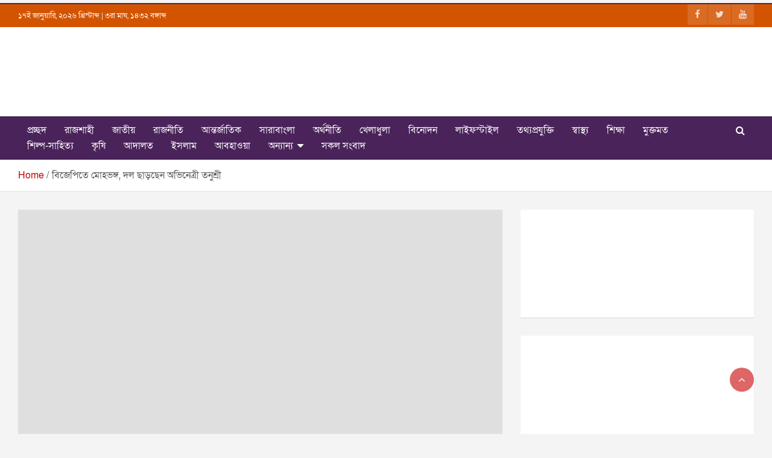

--- FILE ---
content_type: text/html; charset=UTF-8
request_url: https://www.uttarkantho.com/3294/%E0%A6%AC%E0%A6%BF%E0%A6%9C%E0%A7%87%E0%A6%AA%E0%A6%BF%E0%A6%A4%E0%A7%87-%E0%A6%AE%E0%A7%8B%E0%A6%B9%E0%A6%AD%E0%A6%99%E0%A7%8D%E0%A6%97-%E0%A6%A6%E0%A6%B2-%E0%A6%9B%E0%A6%BE%E0%A7%9C%E0%A6%9B/
body_size: 24889
content:
<!doctype html><head><script data-no-optimize="1" type="cf438bf07ffc43ea784cd5f3-text/javascript">var litespeed_docref=sessionStorage.getItem("litespeed_docref");litespeed_docref&&(Object.defineProperty(document,"referrer",{get:function(){return litespeed_docref}}),sessionStorage.removeItem("litespeed_docref"));</script>  <script type="litespeed/javascript" data-src="https://www.googletagmanager.com/gtag/js?id=G-D5QZBVWPG9"></script> <script type="litespeed/javascript">window.dataLayer=window.dataLayer||[];function gtag(){dataLayer.push(arguments)}
gtag('js',new Date());gtag('config','G-D5QZBVWPG9')</script> <meta charset="UTF-8"><meta name="viewport" content="width=device-width, initial-scale=1, shrink-to-fit=no"><link rel="profile" href="https://gmpg.org/xfn/11"> <script type="litespeed/javascript">function theChampLoadEvent(e){var t=window.onload;if(typeof window.onload!="function"){window.onload=e}else{window.onload=function(){t();e()}}}</script> <script type="litespeed/javascript">var theChampDefaultLang='en_US',theChampCloseIconPath='https://www.uttarkantho.com/wp-content/plugins/super-socializer/images/close.png'</script> <script type="litespeed/javascript">var theChampSiteUrl='https://www.uttarkantho.com',theChampVerified=0,theChampEmailPopup=0,heateorSsMoreSharePopupSearchText='Search'</script> <script type="litespeed/javascript">var theChampFBKey='332267681780364',theChampFBLang='en_US',theChampFbLikeMycred=0,theChampSsga=0,theChampCommentNotification=0,theChampHeateorFcmRecentComments=0,theChampFbIosLogin=0</script> <script type="litespeed/javascript">var theChampFBCommentUrl='https://www.uttarkantho.com/3294/%e0%a6%ac%e0%a6%bf%e0%a6%9c%e0%a7%87%e0%a6%aa%e0%a6%bf%e0%a6%a4%e0%a7%87-%e0%a6%ae%e0%a7%8b%e0%a6%b9%e0%a6%ad%e0%a6%99%e0%a7%8d%e0%a6%97-%e0%a6%a6%e0%a6%b2-%e0%a6%9b%e0%a6%be%e0%a7%9c%e0%a6%9b/';var theChampFBCommentColor='';var theChampFBCommentNumPosts='';var theChampFBCommentWidth='100%';var theChampFBCommentOrderby='';var theChampCommentingTabs="wordpress,facebook,disqus",theChampGpCommentsUrl='https://www.uttarkantho.com/3294/%e0%a6%ac%e0%a6%bf%e0%a6%9c%e0%a7%87%e0%a6%aa%e0%a6%bf%e0%a6%a4%e0%a7%87-%e0%a6%ae%e0%a7%8b%e0%a6%b9%e0%a6%ad%e0%a6%99%e0%a7%8d%e0%a6%97-%e0%a6%a6%e0%a6%b2-%e0%a6%9b%e0%a6%be%e0%a7%9c%e0%a6%9b/',theChampDisqusShortname='',theChampScEnabledTabs='wordpress,fb',theChampScLabel='Leave a reply',theChampScTabLabels={"wordpress":"Default Comments (0)","fb":"Facebook Comments","disqus":"Disqus Comments"},theChampGpCommentsWidth=0,theChampCommentingId='respond'</script> <script type="litespeed/javascript">var theChampSharingAjaxUrl='https://www.uttarkantho.com/wp-admin/admin-ajax.php',heateorSsFbMessengerAPI='https://www.facebook.com/dialog/send?app_id=332267681780364&display=popup&link=%encoded_post_url%&redirect_uri=%encoded_post_url%',heateorSsWhatsappShareAPI='web',heateorSsUrlCountFetched=[],heateorSsSharesText='Shares',heateorSsShareText='Share',theChampPluginIconPath='https://www.uttarkantho.com/wp-content/plugins/super-socializer/images/logo.png',theChampSaveSharesLocally=0,theChampHorizontalSharingCountEnable=1,theChampVerticalSharingCountEnable=0,theChampSharingOffset=-10,theChampCounterOffset=-10,theChampMobileStickySharingEnabled=0,heateorSsCopyLinkMessage="Link copied.";var heateorSsHorSharingShortUrl="https://www.uttarkantho.com/3294/%e0%a6%ac%e0%a6%bf%e0%a6%9c%e0%a7%87%e0%a6%aa%e0%a6%bf%e0%a6%a4%e0%a7%87-%e0%a6%ae%e0%a7%8b%e0%a6%b9%e0%a6%ad%e0%a6%99%e0%a7%8d%e0%a6%97-%e0%a6%a6%e0%a6%b2-%e0%a6%9b%e0%a6%be%e0%a7%9c%e0%a6%9b/";var heateorSsVerticalSharingShortUrl="https://www.uttarkantho.com/3294/%e0%a6%ac%e0%a6%bf%e0%a6%9c%e0%a7%87%e0%a6%aa%e0%a6%bf%e0%a6%a4%e0%a7%87-%e0%a6%ae%e0%a7%8b%e0%a6%b9%e0%a6%ad%e0%a6%99%e0%a7%8d%e0%a6%97-%e0%a6%a6%e0%a6%b2-%e0%a6%9b%e0%a6%be%e0%a7%9c%e0%a6%9b/";var theChampReduceHorizontalSvgWidth=!0</script> <style type="text/css">.the_champ_button_instagram span.the_champ_svg,a.the_champ_instagram span.the_champ_svg{background:radial-gradient(circle at 30% 107%,#fdf497 0,#fdf497 5%,#fd5949 45%,#d6249f 60%,#285aeb 90%)}
					.the_champ_horizontal_sharing .the_champ_svg,.heateor_ss_standard_follow_icons_container .the_champ_svg{
					color: #fff;
				border-width: 0px;
		border-style: solid;
		border-color: transparent;
	}
		.the_champ_horizontal_sharing .theChampTCBackground{
		color:#666;
	}
		.the_champ_horizontal_sharing span.the_champ_svg:hover,.heateor_ss_standard_follow_icons_container span.the_champ_svg:hover{
				border-color: transparent;
	}
		.the_champ_vertical_sharing span.the_champ_svg,.heateor_ss_floating_follow_icons_container span.the_champ_svg{
					color: #fff;
				border-width: 0px;
		border-style: solid;
		border-color: transparent;
	}
		.the_champ_vertical_sharing .theChampTCBackground{
		color:#666;
	}
		.the_champ_vertical_sharing span.the_champ_svg:hover,.heateor_ss_floating_follow_icons_container span.the_champ_svg:hover{
						border-color: transparent;
		}
				div.the_champ_horizontal_sharing svg{width:50%;margin:auto;}div.the_champ_horizontal_sharing .the_champ_square_count{float:left;width:50%;line-height:26px;}
			@media screen and (max-width:783px){.the_champ_vertical_sharing{display:none!important}}</style><meta name='robots' content='index, follow, max-image-preview:large, max-snippet:-1, max-video-preview:-1' /><title>বিজেপিতে মোহভঙ্গ, দল ছাড়ছেন অভিনেত্রী তনুশ্রী - Uttarkantho</title><meta name="description" content="বিনোদন বিভাগ: পশ্চিমবঙ্গে একুশের বিধানসভা নির্বাচনের আগে বিজেপিতে যোগ দিয়েই ভোটের টিকিট পেয়েছিলেন অভিনেত্রী তনুশ্রী চক্রবর্তী। তৃণমূলের শক্তঘাঁটি হাওড়া জেলার শ্যামপুরে বিজেপিকে জেতানোর দায়িত্ব পড়েছিল তার উপর।" /><link rel="canonical" href="https://www.uttarkantho.com/3294/বিজেপিতে-মোহভঙ্গ-দল-ছাড়ছ/" /><meta property="og:locale" content="en_US" /><meta property="og:type" content="article" /><meta property="og:title" content="বিজেপিতে মোহভঙ্গ, দল ছাড়ছেন অভিনেত্রী তনুশ্রী - Uttarkantho" /><meta property="og:description" content="বিনোদন বিভাগ: পশ্চিমবঙ্গে একুশের বিধানসভা নির্বাচনের আগে বিজেপিতে যোগ দিয়েই ভোটের টিকিট পেয়েছিলেন অভিনেত্রী তনুশ্রী চক্রবর্তী। তৃণমূলের শক্তঘাঁটি হাওড়া জেলার শ্যামপুরে বিজেপিকে জেতানোর দায়িত্ব পড়েছিল তার উপর।" /><meta property="og:url" content="https://www.uttarkantho.com/3294/বিজেপিতে-মোহভঙ্গ-দল-ছাড়ছ/" /><meta property="og:site_name" content="Uttarkantho" /><meta property="article:published_time" content="2021-07-09T10:41:05+00:00" /><meta property="og:image" content="https://www.uttarkantho.com/wp-content/uploads/2021/07/Tonu.jpg" /><meta property="og:image:width" content="800" /><meta property="og:image:height" content="441" /><meta property="og:image:type" content="image/jpeg" /><meta name="author" content="uttarkantho" /><meta name="twitter:card" content="summary_large_image" /><meta name="twitter:label1" content="Written by" /><meta name="twitter:data1" content="uttarkantho" /><meta name="twitter:label2" content="Est. reading time" /><meta name="twitter:data2" content="1 minute" /> <script type="application/ld+json" class="yoast-schema-graph">{"@context":"https://schema.org","@graph":[{"@type":"Article","@id":"https://www.uttarkantho.com/3294/%e0%a6%ac%e0%a6%bf%e0%a6%9c%e0%a7%87%e0%a6%aa%e0%a6%bf%e0%a6%a4%e0%a7%87-%e0%a6%ae%e0%a7%8b%e0%a6%b9%e0%a6%ad%e0%a6%99%e0%a7%8d%e0%a6%97-%e0%a6%a6%e0%a6%b2-%e0%a6%9b%e0%a6%be%e0%a7%9c%e0%a6%9b/#article","isPartOf":{"@id":"https://www.uttarkantho.com/3294/%e0%a6%ac%e0%a6%bf%e0%a6%9c%e0%a7%87%e0%a6%aa%e0%a6%bf%e0%a6%a4%e0%a7%87-%e0%a6%ae%e0%a7%8b%e0%a6%b9%e0%a6%ad%e0%a6%99%e0%a7%8d%e0%a6%97-%e0%a6%a6%e0%a6%b2-%e0%a6%9b%e0%a6%be%e0%a7%9c%e0%a6%9b/"},"author":{"name":"uttarkantho","@id":"https://www.uttarkantho.com/#/schema/person/e55f564b54e3a582bea4ddee37fb3d1a"},"headline":"বিজেপিতে মোহভঙ্গ, দল ছাড়ছেন অভিনেত্রী তনুশ্রী","datePublished":"2021-07-09T10:41:05+00:00","mainEntityOfPage":{"@id":"https://www.uttarkantho.com/3294/%e0%a6%ac%e0%a6%bf%e0%a6%9c%e0%a7%87%e0%a6%aa%e0%a6%bf%e0%a6%a4%e0%a7%87-%e0%a6%ae%e0%a7%8b%e0%a6%b9%e0%a6%ad%e0%a6%99%e0%a7%8d%e0%a6%97-%e0%a6%a6%e0%a6%b2-%e0%a6%9b%e0%a6%be%e0%a7%9c%e0%a6%9b/"},"wordCount":1,"commentCount":0,"publisher":{"@id":"https://www.uttarkantho.com/#organization"},"image":{"@id":"https://www.uttarkantho.com/3294/%e0%a6%ac%e0%a6%bf%e0%a6%9c%e0%a7%87%e0%a6%aa%e0%a6%bf%e0%a6%a4%e0%a7%87-%e0%a6%ae%e0%a7%8b%e0%a6%b9%e0%a6%ad%e0%a6%99%e0%a7%8d%e0%a6%97-%e0%a6%a6%e0%a6%b2-%e0%a6%9b%e0%a6%be%e0%a7%9c%e0%a6%9b/#primaryimage"},"thumbnailUrl":"https://www.uttarkantho.com/wp-content/uploads/2021/07/Tonu.jpg","articleSection":["বিনোদন"],"inLanguage":"en-US","potentialAction":[{"@type":"CommentAction","name":"Comment","target":["https://www.uttarkantho.com/3294/%e0%a6%ac%e0%a6%bf%e0%a6%9c%e0%a7%87%e0%a6%aa%e0%a6%bf%e0%a6%a4%e0%a7%87-%e0%a6%ae%e0%a7%8b%e0%a6%b9%e0%a6%ad%e0%a6%99%e0%a7%8d%e0%a6%97-%e0%a6%a6%e0%a6%b2-%e0%a6%9b%e0%a6%be%e0%a7%9c%e0%a6%9b/#respond"]}]},{"@type":"WebPage","@id":"https://www.uttarkantho.com/3294/%e0%a6%ac%e0%a6%bf%e0%a6%9c%e0%a7%87%e0%a6%aa%e0%a6%bf%e0%a6%a4%e0%a7%87-%e0%a6%ae%e0%a7%8b%e0%a6%b9%e0%a6%ad%e0%a6%99%e0%a7%8d%e0%a6%97-%e0%a6%a6%e0%a6%b2-%e0%a6%9b%e0%a6%be%e0%a7%9c%e0%a6%9b/","url":"https://www.uttarkantho.com/3294/%e0%a6%ac%e0%a6%bf%e0%a6%9c%e0%a7%87%e0%a6%aa%e0%a6%bf%e0%a6%a4%e0%a7%87-%e0%a6%ae%e0%a7%8b%e0%a6%b9%e0%a6%ad%e0%a6%99%e0%a7%8d%e0%a6%97-%e0%a6%a6%e0%a6%b2-%e0%a6%9b%e0%a6%be%e0%a7%9c%e0%a6%9b/","name":"বিজেপিতে মোহভঙ্গ, দল ছাড়ছেন অভিনেত্রী তনুশ্রী - Uttarkantho","isPartOf":{"@id":"https://www.uttarkantho.com/#website"},"primaryImageOfPage":{"@id":"https://www.uttarkantho.com/3294/%e0%a6%ac%e0%a6%bf%e0%a6%9c%e0%a7%87%e0%a6%aa%e0%a6%bf%e0%a6%a4%e0%a7%87-%e0%a6%ae%e0%a7%8b%e0%a6%b9%e0%a6%ad%e0%a6%99%e0%a7%8d%e0%a6%97-%e0%a6%a6%e0%a6%b2-%e0%a6%9b%e0%a6%be%e0%a7%9c%e0%a6%9b/#primaryimage"},"image":{"@id":"https://www.uttarkantho.com/3294/%e0%a6%ac%e0%a6%bf%e0%a6%9c%e0%a7%87%e0%a6%aa%e0%a6%bf%e0%a6%a4%e0%a7%87-%e0%a6%ae%e0%a7%8b%e0%a6%b9%e0%a6%ad%e0%a6%99%e0%a7%8d%e0%a6%97-%e0%a6%a6%e0%a6%b2-%e0%a6%9b%e0%a6%be%e0%a7%9c%e0%a6%9b/#primaryimage"},"thumbnailUrl":"https://www.uttarkantho.com/wp-content/uploads/2021/07/Tonu.jpg","datePublished":"2021-07-09T10:41:05+00:00","description":"বিনোদন বিভাগ: পশ্চিমবঙ্গে একুশের বিধানসভা নির্বাচনের আগে বিজেপিতে যোগ দিয়েই ভোটের টিকিট পেয়েছিলেন অভিনেত্রী তনুশ্রী চক্রবর্তী। তৃণমূলের শক্তঘাঁটি হাওড়া জেলার শ্যামপুরে বিজেপিকে জেতানোর দায়িত্ব পড়েছিল তার উপর।","inLanguage":"en-US","potentialAction":[{"@type":"ReadAction","target":["https://www.uttarkantho.com/3294/%e0%a6%ac%e0%a6%bf%e0%a6%9c%e0%a7%87%e0%a6%aa%e0%a6%bf%e0%a6%a4%e0%a7%87-%e0%a6%ae%e0%a7%8b%e0%a6%b9%e0%a6%ad%e0%a6%99%e0%a7%8d%e0%a6%97-%e0%a6%a6%e0%a6%b2-%e0%a6%9b%e0%a6%be%e0%a7%9c%e0%a6%9b/"]}]},{"@type":"ImageObject","inLanguage":"en-US","@id":"https://www.uttarkantho.com/3294/%e0%a6%ac%e0%a6%bf%e0%a6%9c%e0%a7%87%e0%a6%aa%e0%a6%bf%e0%a6%a4%e0%a7%87-%e0%a6%ae%e0%a7%8b%e0%a6%b9%e0%a6%ad%e0%a6%99%e0%a7%8d%e0%a6%97-%e0%a6%a6%e0%a6%b2-%e0%a6%9b%e0%a6%be%e0%a7%9c%e0%a6%9b/#primaryimage","url":"https://www.uttarkantho.com/wp-content/uploads/2021/07/Tonu.jpg","contentUrl":"https://www.uttarkantho.com/wp-content/uploads/2021/07/Tonu.jpg","width":800,"height":441},{"@type":"WebSite","@id":"https://www.uttarkantho.com/#website","url":"https://www.uttarkantho.com/","name":"Uttarkantho","description":"News Portal","publisher":{"@id":"https://www.uttarkantho.com/#organization"},"potentialAction":[{"@type":"SearchAction","target":{"@type":"EntryPoint","urlTemplate":"https://www.uttarkantho.com/?s={search_term_string}"},"query-input":{"@type":"PropertyValueSpecification","valueRequired":true,"valueName":"search_term_string"}}],"inLanguage":"en-US"},{"@type":"Organization","@id":"https://www.uttarkantho.com/#organization","name":"Uttarkantho","url":"https://www.uttarkantho.com/","logo":{"@type":"ImageObject","inLanguage":"en-US","@id":"https://www.uttarkantho.com/#/schema/logo/image/","url":"https://www.uttarkantho.com/wp-content/uploads/2025/11/Uttarkantho5.png","contentUrl":"https://www.uttarkantho.com/wp-content/uploads/2025/11/Uttarkantho5.png","width":239,"height":88,"caption":"Uttarkantho"},"image":{"@id":"https://www.uttarkantho.com/#/schema/logo/image/"}},{"@type":"Person","@id":"https://www.uttarkantho.com/#/schema/person/e55f564b54e3a582bea4ddee37fb3d1a","name":"uttarkantho","image":{"@type":"ImageObject","inLanguage":"en-US","@id":"https://www.uttarkantho.com/#/schema/person/image/","url":"https://www.uttarkantho.com/wp-content/litespeed/avatar/79fb0cf53c4555ad90d8a8d77c1395c3.jpg?ver=1768389156","contentUrl":"https://www.uttarkantho.com/wp-content/litespeed/avatar/79fb0cf53c4555ad90d8a8d77c1395c3.jpg?ver=1768389156","caption":"uttarkantho"},"sameAs":["https://www.uttarkantho.com/"]}]}</script> <link rel='dns-prefetch' href='//www.uttarkantho.com' /><link rel="alternate" type="application/rss+xml" title="Uttarkantho &raquo; Feed" href="https://www.uttarkantho.com/feed/" /><link rel="alternate" type="application/rss+xml" title="Uttarkantho &raquo; Comments Feed" href="https://www.uttarkantho.com/comments/feed/" /><link rel="alternate" type="application/rss+xml" title="Uttarkantho &raquo; বিজেপিতে মোহভঙ্গ, দল ছাড়ছেন অভিনেত্রী তনুশ্রী Comments Feed" href="https://www.uttarkantho.com/3294/%e0%a6%ac%e0%a6%bf%e0%a6%9c%e0%a7%87%e0%a6%aa%e0%a6%bf%e0%a6%a4%e0%a7%87-%e0%a6%ae%e0%a7%8b%e0%a6%b9%e0%a6%ad%e0%a6%99%e0%a7%8d%e0%a6%97-%e0%a6%a6%e0%a6%b2-%e0%a6%9b%e0%a6%be%e0%a7%9c%e0%a6%9b/feed/" /><link rel="alternate" title="oEmbed (JSON)" type="application/json+oembed" href="https://www.uttarkantho.com/wp-json/oembed/1.0/embed?url=https%3A%2F%2Fwww.uttarkantho.com%2F3294%2F%25e0%25a6%25ac%25e0%25a6%25bf%25e0%25a6%259c%25e0%25a7%2587%25e0%25a6%25aa%25e0%25a6%25bf%25e0%25a6%25a4%25e0%25a7%2587-%25e0%25a6%25ae%25e0%25a7%258b%25e0%25a6%25b9%25e0%25a6%25ad%25e0%25a6%2599%25e0%25a7%258d%25e0%25a6%2597-%25e0%25a6%25a6%25e0%25a6%25b2-%25e0%25a6%259b%25e0%25a6%25be%25e0%25a7%259c%25e0%25a6%259b%2F" /><link rel="alternate" title="oEmbed (XML)" type="text/xml+oembed" href="https://www.uttarkantho.com/wp-json/oembed/1.0/embed?url=https%3A%2F%2Fwww.uttarkantho.com%2F3294%2F%25e0%25a6%25ac%25e0%25a6%25bf%25e0%25a6%259c%25e0%25a7%2587%25e0%25a6%25aa%25e0%25a6%25bf%25e0%25a6%25a4%25e0%25a7%2587-%25e0%25a6%25ae%25e0%25a7%258b%25e0%25a6%25b9%25e0%25a6%25ad%25e0%25a6%2599%25e0%25a7%258d%25e0%25a6%2597-%25e0%25a6%25a6%25e0%25a6%25b2-%25e0%25a6%259b%25e0%25a6%25be%25e0%25a7%259c%25e0%25a6%259b%2F&#038;format=xml" /><style id='wp-img-auto-sizes-contain-inline-css' type='text/css'>img:is([sizes=auto i],[sizes^="auto," i]){contain-intrinsic-size:3000px 1500px}
/*# sourceURL=wp-img-auto-sizes-contain-inline-css */</style><style id="litespeed-ccss">div.the_champ_horizontal_sharing .the_champ_square_count{float:left;width:50%;line-height:26px}ul{box-sizing:border-box}:root{--wp--preset--font-size--normal:16px;--wp--preset--font-size--huge:42px}.screen-reader-text{clip:rect(1px,1px,1px,1px);word-wrap:normal!important;border:0;-webkit-clip-path:inset(50%);clip-path:inset(50%);height:1px;margin:-1px;overflow:hidden;padding:0;position:absolute;width:1px}body{--wp--preset--color--black:#000;--wp--preset--color--cyan-bluish-gray:#abb8c3;--wp--preset--color--white:#fff;--wp--preset--color--pale-pink:#f78da7;--wp--preset--color--vivid-red:#cf2e2e;--wp--preset--color--luminous-vivid-orange:#ff6900;--wp--preset--color--luminous-vivid-amber:#fcb900;--wp--preset--color--light-green-cyan:#7bdcb5;--wp--preset--color--vivid-green-cyan:#00d084;--wp--preset--color--pale-cyan-blue:#8ed1fc;--wp--preset--color--vivid-cyan-blue:#0693e3;--wp--preset--color--vivid-purple:#9b51e0;--wp--preset--gradient--vivid-cyan-blue-to-vivid-purple:linear-gradient(135deg,rgba(6,147,227,1) 0%,#9b51e0 100%);--wp--preset--gradient--light-green-cyan-to-vivid-green-cyan:linear-gradient(135deg,#7adcb4 0%,#00d082 100%);--wp--preset--gradient--luminous-vivid-amber-to-luminous-vivid-orange:linear-gradient(135deg,rgba(252,185,0,1) 0%,rgba(255,105,0,1) 100%);--wp--preset--gradient--luminous-vivid-orange-to-vivid-red:linear-gradient(135deg,rgba(255,105,0,1) 0%,#cf2e2e 100%);--wp--preset--gradient--very-light-gray-to-cyan-bluish-gray:linear-gradient(135deg,#eee 0%,#a9b8c3 100%);--wp--preset--gradient--cool-to-warm-spectrum:linear-gradient(135deg,#4aeadc 0%,#9778d1 20%,#cf2aba 40%,#ee2c82 60%,#fb6962 80%,#fef84c 100%);--wp--preset--gradient--blush-light-purple:linear-gradient(135deg,#ffceec 0%,#9896f0 100%);--wp--preset--gradient--blush-bordeaux:linear-gradient(135deg,#fecda5 0%,#fe2d2d 50%,#6b003e 100%);--wp--preset--gradient--luminous-dusk:linear-gradient(135deg,#ffcb70 0%,#c751c0 50%,#4158d0 100%);--wp--preset--gradient--pale-ocean:linear-gradient(135deg,#fff5cb 0%,#b6e3d4 50%,#33a7b5 100%);--wp--preset--gradient--electric-grass:linear-gradient(135deg,#caf880 0%,#71ce7e 100%);--wp--preset--gradient--midnight:linear-gradient(135deg,#020381 0%,#2874fc 100%);--wp--preset--font-size--small:13px;--wp--preset--font-size--medium:20px;--wp--preset--font-size--large:36px;--wp--preset--font-size--x-large:42px;--wp--preset--spacing--20:.44rem;--wp--preset--spacing--30:.67rem;--wp--preset--spacing--40:1rem;--wp--preset--spacing--50:1.5rem;--wp--preset--spacing--60:2.25rem;--wp--preset--spacing--70:3.38rem;--wp--preset--spacing--80:5.06rem;--wp--preset--shadow--natural:6px 6px 9px rgba(0,0,0,.2);--wp--preset--shadow--deep:12px 12px 50px rgba(0,0,0,.4);--wp--preset--shadow--sharp:6px 6px 0px rgba(0,0,0,.2);--wp--preset--shadow--outlined:6px 6px 0px -3px rgba(255,255,255,1),6px 6px rgba(0,0,0,1);--wp--preset--shadow--crisp:6px 6px 0px rgba(0,0,0,1)}:root{--blue:#007bff;--indigo:#6610f2;--purple:#6f42c1;--pink:#e83e8c;--red:#dc3545;--orange:#fd7e14;--yellow:#ffc107;--green:#28a745;--teal:#20c997;--cyan:#17a2b8;--white:#fff;--gray:#6c757d;--gray-dark:#343a40;--primary:#007bff;--secondary:#6c757d;--success:#28a745;--info:#17a2b8;--warning:#ffc107;--danger:#dc3545;--light:#f8f9fa;--dark:#343a40;--breakpoint-xs:0;--breakpoint-sm:576px;--breakpoint-md:768px;--breakpoint-lg:992px;--breakpoint-xl:1200px;--font-family-sans-serif:-apple-system,BlinkMacSystemFont,"Segoe UI",Roboto,"Helvetica Neue",Arial,sans-serif,"Apple Color Emoji","Segoe UI Emoji","Segoe UI Symbol";--font-family-monospace:SFMono-Regular,Menlo,Monaco,Consolas,"Liberation Mono","Courier New",monospace}*,:after,:before{box-sizing:border-box}html{font-family:sans-serif;line-height:1.15;-webkit-text-size-adjust:100%;-ms-text-size-adjust:100%;-ms-overflow-style:scrollbar}@-ms-viewport{width:device-width}aside,figure,header,main,nav,section{display:block}body{margin:0;font-family:-apple-system,BlinkMacSystemFont,"Segoe UI",Roboto,"Helvetica Neue",Arial,sans-serif,"Apple Color Emoji","Segoe UI Emoji","Segoe UI Symbol";font-size:1rem;font-weight:400;line-height:1.5;color:#212529;text-align:left;background-color:#fff}h2,h3{margin-top:0;margin-bottom:.5rem}p{margin-top:0;margin-bottom:1rem}ul{margin-top:0;margin-bottom:1rem}ul ul{margin-bottom:0}a{color:#007bff;text-decoration:none;background-color:transparent;-webkit-text-decoration-skip:objects}figure{margin:0 0 1rem}img{vertical-align:middle;border-style:none}label{display:inline-block;margin-bottom:.5rem}button{border-radius:0}button,input{margin:0;font-family:inherit;font-size:inherit;line-height:inherit}button,input{overflow:visible}button{text-transform:none}button,html [type=button]{-webkit-appearance:button}[type=button]::-moz-focus-inner,button::-moz-focus-inner{padding:0;border-style:none}[type=search]{outline-offset:-2px;-webkit-appearance:none}[type=search]::-webkit-search-cancel-button,[type=search]::-webkit-search-decoration{-webkit-appearance:none}::-webkit-file-upload-button{font:inherit;-webkit-appearance:button}h2,h3{margin-bottom:.5rem;font-family:inherit;font-weight:500;line-height:1.2;color:inherit}h2{font-size:2rem}h3{font-size:1.75rem}.container{width:100%;padding-right:15px;padding-left:15px;margin-right:auto;margin-left:auto}@media (min-width:576px){.container{max-width:540px}}@media (min-width:768px){.container{max-width:720px}}@media (min-width:992px){.container{max-width:960px}}@media (min-width:1200px){.container{max-width:1140px}}.row{display:-webkit-box;display:-ms-flexbox;display:flex;-ms-flex-wrap:wrap;flex-wrap:wrap;margin-right:-15px;margin-left:-15px}.col,.col-auto,.col-lg-4,.col-lg-8,.col-sm{position:relative;width:100%;min-height:1px;padding-right:15px;padding-left:15px}.col{-ms-flex-preferred-size:0;flex-basis:0;-webkit-box-flex:1;-ms-flex-positive:1;flex-grow:1;max-width:100%}.col-auto{-webkit-box-flex:0;-ms-flex:0 0 auto;flex:0 0 auto;width:auto;max-width:none}@media (min-width:576px){.col-sm{-ms-flex-preferred-size:0;flex-basis:0;-webkit-box-flex:1;-ms-flex-positive:1;flex-grow:1;max-width:100%}}@media (min-width:768px){.order-md-3{-webkit-box-ordinal-group:4;-ms-flex-order:3;order:3}}@media (min-width:992px){.col-lg-4{-webkit-box-flex:0;-ms-flex:0 0 33.333333%;flex:0 0 33.333333%;max-width:33.333333%}.col-lg-8{-webkit-box-flex:0;-ms-flex:0 0 66.666667%;flex:0 0 66.666667%;max-width:66.666667%}}.form-control{display:block;width:100%;padding:.375rem .75rem;font-size:1rem;line-height:1.5;color:#495057;background-color:#fff;background-clip:padding-box;border:1px solid #ced4da;border-radius:.25rem}.form-control::-ms-expand{background-color:transparent;border:0}.form-control::-webkit-input-placeholder{color:#6c757d;opacity:1}.form-control::-moz-placeholder{color:#6c757d;opacity:1}.form-control:-ms-input-placeholder{color:#6c757d;opacity:1}.form-control::-ms-input-placeholder{color:#6c757d;opacity:1}.btn{display:inline-block;font-weight:400;text-align:center;white-space:nowrap;vertical-align:middle;border:1px solid transparent;padding:.375rem .75rem;font-size:1rem;line-height:1.5;border-radius:.25rem}.collapse{display:none}.input-group{position:relative;display:-webkit-box;display:-ms-flexbox;display:flex;-ms-flex-wrap:wrap;flex-wrap:wrap;-webkit-box-align:stretch;-ms-flex-align:stretch;align-items:stretch;width:100%}.input-group>.form-control{position:relative;-webkit-box-flex:1;-ms-flex:1 1 auto;flex:1 1 auto;width:1%;margin-bottom:0}.input-group>.form-control:not(:last-child){border-top-right-radius:0;border-bottom-right-radius:0}.input-group-prepend{display:-webkit-box;display:-ms-flexbox;display:flex}.input-group-prepend .btn{position:relative;z-index:2}.input-group-prepend{margin-right:-1px}.input-group>.input-group-prepend>.btn{border-top-right-radius:0;border-bottom-right-radius:0}.input-group>.input-group-prepend:not(:first-child)>.btn{border-top-left-radius:0;border-bottom-left-radius:0}.navbar{position:relative;display:-webkit-box;display:-ms-flexbox;display:flex;-ms-flex-wrap:wrap;flex-wrap:wrap;-webkit-box-align:center;-ms-flex-align:center;align-items:center;-webkit-box-pack:justify;-ms-flex-pack:justify;justify-content:space-between;padding:.5rem 1rem}.navbar>.container{display:-webkit-box;display:-ms-flexbox;display:flex;-ms-flex-wrap:wrap;flex-wrap:wrap;-webkit-box-align:center;-ms-flex-align:center;align-items:center;-webkit-box-pack:justify;-ms-flex-pack:justify;justify-content:space-between}.navbar-brand{display:inline-block;padding-top:.3125rem;padding-bottom:.3125rem;margin-right:1rem;font-size:1.25rem;line-height:inherit;white-space:nowrap}.navbar-nav{display:-webkit-box;display:-ms-flexbox;display:flex;-webkit-box-orient:vertical;-webkit-box-direction:normal;-ms-flex-direction:column;flex-direction:column;padding-left:0;margin-bottom:0;list-style:none}.navbar-collapse{-ms-flex-preferred-size:100%;flex-basis:100%;-webkit-box-flex:1;-ms-flex-positive:1;flex-grow:1;-webkit-box-align:center;-ms-flex-align:center;align-items:center}.navbar-toggler{padding:.25rem .75rem;font-size:1.25rem;line-height:1;background-color:transparent;border:1px solid transparent;border-radius:.25rem}@media (max-width:991.98px){.navbar-expand-lg>.container{padding-right:0;padding-left:0}}@media (min-width:992px){.navbar-expand-lg{-webkit-box-orient:horizontal;-webkit-box-direction:normal;-ms-flex-flow:row nowrap;flex-flow:row nowrap;-webkit-box-pack:start;-ms-flex-pack:start;justify-content:flex-start}.navbar-expand-lg .navbar-nav{-webkit-box-orient:horizontal;-webkit-box-direction:normal;-ms-flex-direction:row;flex-direction:row}.navbar-expand-lg>.container{-ms-flex-wrap:nowrap;flex-wrap:nowrap}.navbar-expand-lg .navbar-collapse{display:-webkit-box!important;display:-ms-flexbox!important;display:flex!important;-ms-flex-preferred-size:auto;flex-basis:auto}.navbar-expand-lg .navbar-toggler{display:none}}.clearfix:after{display:block;clear:both;content:""}.d-block{display:block!important}@media (min-width:992px){.d-lg-block{display:block!important}}.justify-content-center{-webkit-box-pack:center!important;-ms-flex-pack:center!important;justify-content:center!important}.align-items-center{-webkit-box-align:center!important;-ms-flex-align:center!important;align-items:center!important}ul{padding-left:20px}body,input{color:#555;font:16px 'SolaimanLipi',sans-serif;line-height:140%;word-wrap:break-word;text-align:left}body{background-color:#f4f4f4}.assistive-text,.screen-reader-text{position:absolute!important;clip:rect(1px 1px 1px 1px);clip:rect(1px,1px,1px,1px);height:1px;overflow:hidden;width:1px}#breadcrumb{border-bottom:1px solid rgba(0,0,0,.1);background-color:#fff;padding:15px 0}#breadcrumb .breadcrumb-trail .trail-items{margin:0;padding:0}#breadcrumb ul li{list-style:none;display:inline-block}#breadcrumb ul li:after{content:'/';margin:0 4px}#breadcrumb ul li:last-child:after{content:normal}.btn,.btn-theme{font-size:15px;padding:8px 15px}.btn-theme{background-color:#c80000;color:#fff;text-align:center;white-space:nowrap;vertical-align:middle;border-radius:4px;-webkit-border-radius:4px;-moz-border-radius:4px}.back-to-top{position:fixed;bottom:70px;right:30px;z-index:10}.back-to-top a{width:40px;height:40px;display:block;background-color:#c80000;text-align:center;-webkit-border-radius:3px;-moz-border-radius:3px;border-radius:50px;opacity:.6;-moz-opacity:.6;filter:alpha(opacity=60)}.back-to-top a:before{content:'\f106';color:#fff;font-family:'FontAwesome';-webkit-font-smoothing:antialiased;-moz-osx-font-smoothing:grayscale;font-size:18px;line-height:40px}.gutter-10{margin-left:-5px;margin-right:-5px}.gutter-10>[class*=col-]{padding-left:5px;padding-right:5px}input[type=search]{-moz-appearance:none;-webkit-appearance:none;appearance:none}.form-control,input{font-size:15px;padding:10px;width:100%;box-shadow:none;color:#555;border:1px solid rgba(0,0,0,.09);background-color:#f9f9f9}.form-control::-webkit-input-placeholder{color:#555;opacity:.5;-moz-opacity:.5;filter:alpha(opacity=50)}.form-control::-moz-placeholder{color:#555;opacity:.5;-moz-opacity:.5;filter:alpha(opacity=50)}.form-control:-ms-input-placeholder{color:#555;opacity:.5;-moz-opacity:.5;filter:alpha(opacity=50)}.form-control:-moz-placeholder{color:#555;opacity:.5;-moz-opacity:.5;filter:alpha(opacity=50)}h2,h3{line-height:1.3;margin-bottom:0;color:#fff}figure{margin:0}img{max-width:100%;height:auto;vertical-align:top}a{color:#c80000}.container{max-width:1280px;padding-left:30px;padding-right:30px}.post-template-default .site-content .container{max-width:1280px}.info-bar{position:relative;font-size:13px;background-color:#d35400;overflow:hidden;min-height:30px;color:#fff;border-top:2px solid #4a235a;margin-top:5px}.info-bar ul{padding-left:0;margin-bottom:0}.info-bar ul li{float:left;position:relative;list-style:none;color:#fff;padding-right:10px;padding-top:8px;padding-bottom:8px}.info-bar ul li:last-child{padding-right:0}.info-bar .social-profiles{max-width:100%}.info-bar .social-profiles{margin-bottom:0}.info-bar .social-profiles ul li a{display:inline-block;color:#ccc}.info-bar .social-profiles ul{margin-left:0;margin-right:0}.info-bar .social-profiles ul li{padding:0 0 0 1px}.info-bar .social-profiles ul li a{font-size:calc(13px + 2px);position:relative;padding:7px 12px;color:#fff;background-color:rgba(255,255,255,.17);opacity:.8;-moz-opacity:.8;filter:alpha(opacity=80)}.site-title{font-size:40px;font-weight:700;margin:0}.site-title a{color:#333;text-decoration:none}.site-description{font-size:15px;margin:0;opacity:.7;-moz-opacity:.7;filter:alpha(opacity=70)}.social-profiles{display:inline-block;margin-bottom:20px}.social-profiles ul{margin-left:-7px;margin-right:-7px;margin-bottom:0;padding-left:0}.social-profiles ul li{float:left;padding-right:7px;padding-left:7px;list-style:none}.social-profiles ul li a{font-family:'FontAwesome';font-size:20px;line-height:20px;display:block;text-align:center;-webkit-font-smoothing:antialiased;-moz-osx-font-smoothing:grayscale;opacity:.7;-moz-opacity:.7;filter:alpha(opacity=70)}.social-profiles ul li a:before{content:'\f08e'}.social-profiles ul li a[href*="facebook.com"]:before{content:'\f09a'}.social-profiles ul li a[href*="twitter.com"]:before{content:'\f099'}.social-profiles ul li a[href*="youtube.com"]:before{content:'\f167'}input.s{-webkit-border-radius:0;-moz-border-radius:0;-ms-border-radius:0;border-radius:0}.navigation-bar-top .search-toggle{display:none}.search-toggle:before{content:'\f002'}.search-form{margin-bottom:30px}.widget .search-form{margin-bottom:0}.search-form .form-control{border-right-width:0}.search-form .input-group-prepend{margin-right:0}.search-form .input-group-prepend .btn-theme{font-size:0;height:100%;padding-left:20px;padding-right:20px;min-height:43px;border:none}.search-form .input-group-prepend .btn-theme:before{font-family:'FontAwesome';-webkit-font-smoothing:antialiased;-moz-osx-font-smoothing:grayscale;content:'\f002';font-size:16px;line-height:16px;top:50%;right:50%;margin-top:-8px;margin-right:-7px;position:absolute}.search-block{position:absolute;background-color:#fff;z-index:10000;right:30px;top:100%;display:none;width:420px;padding:10px;box-shadow:0 5px 10px rgba(0,0,0,.2);-webkit-box-shadow:0 5px 10px rgba(0,0,0,.2);-moz-box-shadow:0 5px 10px rgba(0,0,0,.2);-ms-box-shadow:0 5px 10px rgba(0,0,0,.2)}.search-block .search-form{overflow:hidden;box-shadow:none;border-radius:0;margin:0}.search-block .form-control{font-size:15px;padding:5px;border:1px solid #ccc;background-color:#fff}.search-block .input-group-prepend .btn-theme{padding:10px 25px;min-height:30px;z-index:10001}.search-block .input-group-prepend .btn-theme:before{font-size:16px;line-height:16px;margin-top:-8px;margin-right:-8px}.navbar{padding:0;background-color:#fff}.navbar-head{display:-webkit-box;display:-ms-flexbox;display:flex;-ms-flex-wrap:wrap;flex-wrap:wrap;padding-top:22px;padding-bottom:22px;background-size:cover;background-position:center center;background-repeat:no-repeat;position:relative}.navbar-head .navbar-head-row{-ms-flex-pack:justify;justify-content:space-between}.navigation-bar{background-color:#4a235a;color:#fff;display:-webkit-box;display:-ms-flexbox;display:flex;-ms-flex-wrap:wrap;flex-wrap:wrap;padding:10px 0}.navigation-bar .container{position:relative;padding-right:85px}.navigation-bar-top{min-height:inherit;-webkit-box-flex:0;-ms-flex:0 0 100%;flex:0 0 100%;max-width:100%;-webkit-box-ordinal-group:3;-ms-flex-order:2;order:2}.navbar-brand{padding-top:8px;padding-bottom:8px;margin-right:0;white-space:normal}.navbar-main{-webkit-box-flex:0;-ms-flex:0 0 100%;flex:0 0 100%;max-width:100%;-webkit-box-ordinal-group:2;-ms-flex-order:1;order:1}.navbar .nav-search{position:absolute;top:0;right:30px;display:inline-block}.navbar-toggler{border:none;padding:10px 15px;color:#fff;border-radius:0;-webkit-border-radius:0;-moz-border-radius:0}.navbar-toggler:before{display:block;font-size:26px;content:'\f0c9';font-family:'FontAwesome';-webkit-font-smoothing:antialiased;-moz-osx-font-smoothing:grayscale}.navbar .navbar-collapse{flex-grow:0}.navbar .main-navigation ul{padding-left:0}.main-navigation li{position:relative;list-style:none;display:inline-block;float:left}.main-navigation a{color:#fff;display:block;padding:2px 15px}.main-navigation ul li.menu-item-has-children>a{position:relative}.main-navigation ul li.menu-item-has-children>a:after{content:"\f0d7";font-family:fontawesome;-webkit-font-smoothing:antialiased;-moz-osx-font-smoothing:grayscale;position:absolute;top:50%;right:15px;font-size:18px;display:block;transform:translateY(-50%);-webkit-transform:translateY(-50%);-moz-transform:translateY(-50%);color:#fff}.main-navigation ul li.menu-item-has-children>a{padding-right:32px}.main-navigation ul li ul li{display:block;float:none}.main-navigation ul li ul{display:none;z-index:9999}.main-navigation li ul{top:100%;border:1px solid rgba(0,0,0,.1);border-radius:0;-webkit-border-radius:0;-moz-border-radius:0;padding-top:0;padding-bottom:0;position:absolute;left:0;z-index:999;background-color:#fff;margin-top:0;display:none;width:200px}.main-navigation li ul a{color:#555;padding:8px 12px;text-transform:inherit;font-weight:400}.search-toggle{display:block;font-family:'FontAwesome';-webkit-font-smoothing:antialiased;-moz-osx-font-smoothing:grayscale;color:#fff;padding:2px 10px;min-width:45px;text-align:center}.search-toggle:before{content:"\f002"}.site-content{padding-top:30px}.post,.hentry{background-color:#fff;box-shadow:0 1px 1px rgba(0,0,0,.1);-webkit-box-shadow:0 1px 1px rgba(0,0,0,.1);-moz-box-shadow:0 1px 1px rgba(0,0,0,.1);margin-bottom:30px;padding:25px}.post-featured-image{margin-bottom:20px;position:relative}.post-featured-image.page-single-img-wrap{margin:-25px -25px 25px}.page-single-img-wrap{display:block;position:relative;overflow:hidden;background-color:#dfdfdf}.page-single-img-wrap:before{content:"";padding-top:60%;display:block}.page-single-img-wrap .post-img{position:absolute;top:0;left:0;right:0;bottom:0;background-size:cover;background-position:center center}.widget{margin-bottom:30px;padding:15px;position:relative;background-color:#fff;box-shadow:0 1px 1px rgba(0,0,0,.1);-webkit-box-shadow:0 1px 1px rgba(0,0,0,.1);-moz-box-shadow:0 1px 1px rgba(0,0,0,.1)}.widget-title{font-size:20px;padding:5px 15px;border-left:5px solid #fff;text-align:left;position:relative;font-weight:700;background-color:#4a235a;display:table;margin-bottom:10px}.widget ul{list-style:none;padding-left:0;margin-bottom:0;overflow:auto}.widget ul li a{color:#555}.widget ul li{margin-bottom:4px}.widget ul li:last-child{margin-bottom:0}.widget_recent_entries ul li{border-bottom:1px solid rgba(0,0,0,.1);padding:8px 0}.widget_recent_entries ul li:first-child{padding-top:0}.widget_recent_entries ul li:last-child{border-bottom:none;padding-bottom:0}@media (max-width:1199px){h2{font-size:30px}h3{font-size:26px}}@media (max-width:991px){.navigation-bar{padding:0}.navigation-bar .container{padding-right:30px}.navigation-bar-top{-webkit-box-ordinal-group:2;-ms-flex-order:1;order:1}.navbar-main{-webkit-box-ordinal-group:3;-ms-flex-order:2;order:2;background-color:#fff}.navigation-bar-top .search-toggle{display:block;position:absolute;top:0;right:30px;bottom:0;font-size:16px;padding:10px;line-height:24px}.navigation-bar .nav-search{display:none}.navigation-bar-top .search-bar{background-color:#fff;box-shadow:inset 0 -1px 0 rgba(0,0,0,.07);-webkit-box-shadow:inset 0 -1px 0 rgba(0,0,0,.07);-moz-box-shadow:inset 0 -1px 0 rgba(0,0,0,.07)}.search-block .input-group-prepend .btn-theme{padding-left:22px;padding-right:22px}.search-block{position:inherit;top:auto;right:auto;width:auto;padding-left:0;padding-right:0;box-shadow:none;-webkit-box-shadow:none;-moz-box-shadow:none;background-color:transparent}.search-block.off{display:none!important}.navbar-collapse{margin-left:-30px;margin-right:-30px}.main-navigation{border-bottom:1px solid rgba(0,0,0,.1)}.main-navigation li+li{border-top:1px solid rgba(0,0,0,.1)}.main-navigation ul li a{color:#555}.main-navigation ul li.menu-item-has-children>a{padding-right:45px}.main-navigation ul li.menu-item-has-children>a:after{content:"\f107";color:#555;right:30px;font-weight:400;display:none}.navbar-collapse .main-navigation ul li a{padding-top:6px;padding-bottom:6px}.main-navigation ul li a{padding-left:30px;padding-right:30px}.main-navigation ul li ul li a{padding-left:60px}.main-navigation li ul{position:relative;top:auto;left:auto;width:auto;display:block;border-width:1px 0 0}.main-navigation ul li ul{display:block}.main-navigation ul li ul{display:block}}@media (max-width:767px){h2{font-size:28px}h3{font-size:25px}h2,h3{margin-bottom:15px}.info-bar{overflow:visible}.navbar-collapse{margin-left:-20px;margin-right:-20px}.main-navigation ul li.menu-item-has-children>a{padding-right:35px}.main-navigation ul li.menu-item-has-children>a:after{right:20px}.main-navigation ul li a{padding-left:20px;padding-right:20px}.main-navigation ul li ul li a{padding-left:40px}.container{padding-left:20px;padding-right:20px}.site-title{font-size:30px}.navigation-bar .container{padding-right:20px}.navigation-bar-top .search-toggle{right:20px}.search-block.off{display:none!important;opacity:1!important}.navbar-head{padding-top:8px;padding-bottom:8px}.navbar-brand{display:block}.post,.hentry{padding:15px}.post-featured-image.page-single-img-wrap{margin:-15px -15px 15px}}@media (max-width:575px){h2{font-size:25px}h3{font-size:23px}h2,h3{margin-bottom:10px}.info-bar .social-profiles{display:none}.navbar-collapse{margin-left:-15px;margin-right:-15px}.main-navigation ul li.menu-item-has-children>a{padding-right:30px}.main-navigation ul li.menu-item-has-children>a:after{right:15px}.main-navigation ul li a{padding-left:15px;padding-right:15px}.main-navigation ul li ul li a{padding-left:30px}.container{padding-left:15px;padding-right:15px}.navigation-bar .container{padding-right:15px}.navigation-bar-top .search-toggle{right:15px}.back-to-top{right:15px}}@media (min-width:1400px){.container{max-width:1280px}}.the_champ_square_count{display:none;text-align:center;font-weight:bolder;font-family:sans-serif;font-style:normal;font-size:.55em;visibility:hidden;word-wrap:normal!important}.site-title,.site-description{position:absolute;clip:rect(1px,1px,1px,1px)}</style><script src="/cdn-cgi/scripts/7d0fa10a/cloudflare-static/rocket-loader.min.js" data-cf-settings="cf438bf07ffc43ea784cd5f3-|49"></script><link rel="preload" data-asynced="1" data-optimized="2" as="style" onload="this.onload=null;this.rel='stylesheet'" href="https://www.uttarkantho.com/wp-content/litespeed/css/0976d4a842386d76ecf42ba829beb910.css?ver=04706" /><script data-optimized="1" type="litespeed/javascript" data-src="https://www.uttarkantho.com/wp-content/plugins/litespeed-cache/assets/js/css_async.min.js"></script> <style id='global-styles-inline-css' type='text/css'>:root{--wp--preset--aspect-ratio--square: 1;--wp--preset--aspect-ratio--4-3: 4/3;--wp--preset--aspect-ratio--3-4: 3/4;--wp--preset--aspect-ratio--3-2: 3/2;--wp--preset--aspect-ratio--2-3: 2/3;--wp--preset--aspect-ratio--16-9: 16/9;--wp--preset--aspect-ratio--9-16: 9/16;--wp--preset--color--black: #000000;--wp--preset--color--cyan-bluish-gray: #abb8c3;--wp--preset--color--white: #ffffff;--wp--preset--color--pale-pink: #f78da7;--wp--preset--color--vivid-red: #cf2e2e;--wp--preset--color--luminous-vivid-orange: #ff6900;--wp--preset--color--luminous-vivid-amber: #fcb900;--wp--preset--color--light-green-cyan: #7bdcb5;--wp--preset--color--vivid-green-cyan: #00d084;--wp--preset--color--pale-cyan-blue: #8ed1fc;--wp--preset--color--vivid-cyan-blue: #0693e3;--wp--preset--color--vivid-purple: #9b51e0;--wp--preset--gradient--vivid-cyan-blue-to-vivid-purple: linear-gradient(135deg,rgb(6,147,227) 0%,rgb(155,81,224) 100%);--wp--preset--gradient--light-green-cyan-to-vivid-green-cyan: linear-gradient(135deg,rgb(122,220,180) 0%,rgb(0,208,130) 100%);--wp--preset--gradient--luminous-vivid-amber-to-luminous-vivid-orange: linear-gradient(135deg,rgb(252,185,0) 0%,rgb(255,105,0) 100%);--wp--preset--gradient--luminous-vivid-orange-to-vivid-red: linear-gradient(135deg,rgb(255,105,0) 0%,rgb(207,46,46) 100%);--wp--preset--gradient--very-light-gray-to-cyan-bluish-gray: linear-gradient(135deg,rgb(238,238,238) 0%,rgb(169,184,195) 100%);--wp--preset--gradient--cool-to-warm-spectrum: linear-gradient(135deg,rgb(74,234,220) 0%,rgb(151,120,209) 20%,rgb(207,42,186) 40%,rgb(238,44,130) 60%,rgb(251,105,98) 80%,rgb(254,248,76) 100%);--wp--preset--gradient--blush-light-purple: linear-gradient(135deg,rgb(255,206,236) 0%,rgb(152,150,240) 100%);--wp--preset--gradient--blush-bordeaux: linear-gradient(135deg,rgb(254,205,165) 0%,rgb(254,45,45) 50%,rgb(107,0,62) 100%);--wp--preset--gradient--luminous-dusk: linear-gradient(135deg,rgb(255,203,112) 0%,rgb(199,81,192) 50%,rgb(65,88,208) 100%);--wp--preset--gradient--pale-ocean: linear-gradient(135deg,rgb(255,245,203) 0%,rgb(182,227,212) 50%,rgb(51,167,181) 100%);--wp--preset--gradient--electric-grass: linear-gradient(135deg,rgb(202,248,128) 0%,rgb(113,206,126) 100%);--wp--preset--gradient--midnight: linear-gradient(135deg,rgb(2,3,129) 0%,rgb(40,116,252) 100%);--wp--preset--font-size--small: 13px;--wp--preset--font-size--medium: 20px;--wp--preset--font-size--large: 36px;--wp--preset--font-size--x-large: 42px;--wp--preset--spacing--20: 0.44rem;--wp--preset--spacing--30: 0.67rem;--wp--preset--spacing--40: 1rem;--wp--preset--spacing--50: 1.5rem;--wp--preset--spacing--60: 2.25rem;--wp--preset--spacing--70: 3.38rem;--wp--preset--spacing--80: 5.06rem;--wp--preset--shadow--natural: 6px 6px 9px rgba(0, 0, 0, 0.2);--wp--preset--shadow--deep: 12px 12px 50px rgba(0, 0, 0, 0.4);--wp--preset--shadow--sharp: 6px 6px 0px rgba(0, 0, 0, 0.2);--wp--preset--shadow--outlined: 6px 6px 0px -3px rgb(255, 255, 255), 6px 6px rgb(0, 0, 0);--wp--preset--shadow--crisp: 6px 6px 0px rgb(0, 0, 0);}:where(.is-layout-flex){gap: 0.5em;}:where(.is-layout-grid){gap: 0.5em;}body .is-layout-flex{display: flex;}.is-layout-flex{flex-wrap: wrap;align-items: center;}.is-layout-flex > :is(*, div){margin: 0;}body .is-layout-grid{display: grid;}.is-layout-grid > :is(*, div){margin: 0;}:where(.wp-block-columns.is-layout-flex){gap: 2em;}:where(.wp-block-columns.is-layout-grid){gap: 2em;}:where(.wp-block-post-template.is-layout-flex){gap: 1.25em;}:where(.wp-block-post-template.is-layout-grid){gap: 1.25em;}.has-black-color{color: var(--wp--preset--color--black) !important;}.has-cyan-bluish-gray-color{color: var(--wp--preset--color--cyan-bluish-gray) !important;}.has-white-color{color: var(--wp--preset--color--white) !important;}.has-pale-pink-color{color: var(--wp--preset--color--pale-pink) !important;}.has-vivid-red-color{color: var(--wp--preset--color--vivid-red) !important;}.has-luminous-vivid-orange-color{color: var(--wp--preset--color--luminous-vivid-orange) !important;}.has-luminous-vivid-amber-color{color: var(--wp--preset--color--luminous-vivid-amber) !important;}.has-light-green-cyan-color{color: var(--wp--preset--color--light-green-cyan) !important;}.has-vivid-green-cyan-color{color: var(--wp--preset--color--vivid-green-cyan) !important;}.has-pale-cyan-blue-color{color: var(--wp--preset--color--pale-cyan-blue) !important;}.has-vivid-cyan-blue-color{color: var(--wp--preset--color--vivid-cyan-blue) !important;}.has-vivid-purple-color{color: var(--wp--preset--color--vivid-purple) !important;}.has-black-background-color{background-color: var(--wp--preset--color--black) !important;}.has-cyan-bluish-gray-background-color{background-color: var(--wp--preset--color--cyan-bluish-gray) !important;}.has-white-background-color{background-color: var(--wp--preset--color--white) !important;}.has-pale-pink-background-color{background-color: var(--wp--preset--color--pale-pink) !important;}.has-vivid-red-background-color{background-color: var(--wp--preset--color--vivid-red) !important;}.has-luminous-vivid-orange-background-color{background-color: var(--wp--preset--color--luminous-vivid-orange) !important;}.has-luminous-vivid-amber-background-color{background-color: var(--wp--preset--color--luminous-vivid-amber) !important;}.has-light-green-cyan-background-color{background-color: var(--wp--preset--color--light-green-cyan) !important;}.has-vivid-green-cyan-background-color{background-color: var(--wp--preset--color--vivid-green-cyan) !important;}.has-pale-cyan-blue-background-color{background-color: var(--wp--preset--color--pale-cyan-blue) !important;}.has-vivid-cyan-blue-background-color{background-color: var(--wp--preset--color--vivid-cyan-blue) !important;}.has-vivid-purple-background-color{background-color: var(--wp--preset--color--vivid-purple) !important;}.has-black-border-color{border-color: var(--wp--preset--color--black) !important;}.has-cyan-bluish-gray-border-color{border-color: var(--wp--preset--color--cyan-bluish-gray) !important;}.has-white-border-color{border-color: var(--wp--preset--color--white) !important;}.has-pale-pink-border-color{border-color: var(--wp--preset--color--pale-pink) !important;}.has-vivid-red-border-color{border-color: var(--wp--preset--color--vivid-red) !important;}.has-luminous-vivid-orange-border-color{border-color: var(--wp--preset--color--luminous-vivid-orange) !important;}.has-luminous-vivid-amber-border-color{border-color: var(--wp--preset--color--luminous-vivid-amber) !important;}.has-light-green-cyan-border-color{border-color: var(--wp--preset--color--light-green-cyan) !important;}.has-vivid-green-cyan-border-color{border-color: var(--wp--preset--color--vivid-green-cyan) !important;}.has-pale-cyan-blue-border-color{border-color: var(--wp--preset--color--pale-cyan-blue) !important;}.has-vivid-cyan-blue-border-color{border-color: var(--wp--preset--color--vivid-cyan-blue) !important;}.has-vivid-purple-border-color{border-color: var(--wp--preset--color--vivid-purple) !important;}.has-vivid-cyan-blue-to-vivid-purple-gradient-background{background: var(--wp--preset--gradient--vivid-cyan-blue-to-vivid-purple) !important;}.has-light-green-cyan-to-vivid-green-cyan-gradient-background{background: var(--wp--preset--gradient--light-green-cyan-to-vivid-green-cyan) !important;}.has-luminous-vivid-amber-to-luminous-vivid-orange-gradient-background{background: var(--wp--preset--gradient--luminous-vivid-amber-to-luminous-vivid-orange) !important;}.has-luminous-vivid-orange-to-vivid-red-gradient-background{background: var(--wp--preset--gradient--luminous-vivid-orange-to-vivid-red) !important;}.has-very-light-gray-to-cyan-bluish-gray-gradient-background{background: var(--wp--preset--gradient--very-light-gray-to-cyan-bluish-gray) !important;}.has-cool-to-warm-spectrum-gradient-background{background: var(--wp--preset--gradient--cool-to-warm-spectrum) !important;}.has-blush-light-purple-gradient-background{background: var(--wp--preset--gradient--blush-light-purple) !important;}.has-blush-bordeaux-gradient-background{background: var(--wp--preset--gradient--blush-bordeaux) !important;}.has-luminous-dusk-gradient-background{background: var(--wp--preset--gradient--luminous-dusk) !important;}.has-pale-ocean-gradient-background{background: var(--wp--preset--gradient--pale-ocean) !important;}.has-electric-grass-gradient-background{background: var(--wp--preset--gradient--electric-grass) !important;}.has-midnight-gradient-background{background: var(--wp--preset--gradient--midnight) !important;}.has-small-font-size{font-size: var(--wp--preset--font-size--small) !important;}.has-medium-font-size{font-size: var(--wp--preset--font-size--medium) !important;}.has-large-font-size{font-size: var(--wp--preset--font-size--large) !important;}.has-x-large-font-size{font-size: var(--wp--preset--font-size--x-large) !important;}
/*# sourceURL=global-styles-inline-css */</style><style id='classic-theme-styles-inline-css' type='text/css'>/*! This file is auto-generated */
.wp-block-button__link{color:#fff;background-color:#32373c;border-radius:9999px;box-shadow:none;text-decoration:none;padding:calc(.667em + 2px) calc(1.333em + 2px);font-size:1.125em}.wp-block-file__button{background:#32373c;color:#fff;text-decoration:none}
/*# sourceURL=/wp-includes/css/classic-themes.min.css */</style> <script type="litespeed/javascript" data-src="https://www.uttarkantho.com/wp-includes/js/jquery/jquery.min.js" id="jquery-core-js"></script> <link rel="https://api.w.org/" href="https://www.uttarkantho.com/wp-json/" /><link rel="alternate" title="JSON" type="application/json" href="https://www.uttarkantho.com/wp-json/wp/v2/posts/3294" /><link rel="EditURI" type="application/rsd+xml" title="RSD" href="https://www.uttarkantho.com/xmlrpc.php?rsd" /><meta name="generator" content="WordPress 6.9" /><link rel='shortlink' href='https://www.uttarkantho.com/?p=3294' /> <script type="litespeed/javascript">var ajaxurl='https://www.uttarkantho.com/wp-admin/admin-ajax.php'</script> <style type="text/css">.ajax-calendar{
			position:relative;
		}

		#bddp_ac_widget th {
		background: none repeat scroll 0 0 #2cb2bc;
		color: #FFFFFF;
		font-weight: normal;
		padding: 5px 1px;
		text-align: center;
		 font-size: 16px;
		}
		#bddp_ac_widget {
			padding: 5px;
		}
		
		#bddp_ac_widget td {
			border: 1px solid #CCCCCC;
			text-align: center;
		}
		
		#my-calendar a {
			background: none repeat scroll 0 0 #008000;
			color: #FFFFFF;
			display: block;
			padding: 6px 0;
			width: 100% !important;
		}
		#my-calendar{
			width:100%;
		}
		
		
		#my_calender span {
			display: block;
			padding: 6px 0;
			width: 100% !important;
		}
		
		#today a,#today span {
			   background: none repeat scroll 0 0 #2cb2bc !important;
			color: #FFFFFF;
		}
		#bddp_ac_widget #my_year {
			float: right;
		}
		.select_ca #my_month {
			float: left;
		}</style><link rel="pingback" href="https://www.uttarkantho.com/xmlrpc.php"><meta property="fb:app_id" content="332267681780364" /><style type="text/css">.site-title,
			.site-description {
				position: absolute;
				clip: rect(1px, 1px, 1px, 1px);
			}</style><link rel="icon" href="https://www.uttarkantho.com/wp-content/uploads/2022/01/icon.png" sizes="32x32" /><link rel="icon" href="https://www.uttarkantho.com/wp-content/uploads/2022/01/icon.png" sizes="192x192" /><link rel="apple-touch-icon" href="https://www.uttarkantho.com/wp-content/uploads/2022/01/icon.png" /><meta name="msapplication-TileImage" content="https://www.uttarkantho.com/wp-content/uploads/2022/01/icon.png" />
<noscript><style id="rocket-lazyload-nojs-css">.rll-youtube-player, [data-lazy-src]{display:none !important;}</style></noscript></head><body class="wp-singular post-template-default single single-post postid-3294 single-format-standard wp-custom-logo wp-theme-uttarkantho theme-body group-blog"><div id="page" class="site">
<a class="skip-link screen-reader-text" href="#content">Skip to content</a><header id="masthead" class="site-header"><div class="info-bar"><div class="container"><div class="row gutter-10"><div class="col col-sm contact-section"><div class="date"><ul><li>১৭ই জানুয়ারি, ২০২৬ খ্রিস্টাব্দ | ৩রা মাঘ, ১৪৩২ বঙ্গাব্দ</li></ul></div></div><div class="col-auto social-profiles order-md-3"><ul class="clearfix"><li><a target="_blank" href="https://www.facebook.com/Uttarkantho247/"></a></li><li><a target="_blank" href="https://twitter.com/"></a></li><li><a target="_blank" href="https://www.youtube.com/"></a></li></ul></div></div></div></div><nav class="navbar navbar-expand-lg d-block"><div class="navbar-head" ><div class="container"><div class="row navbar-head-row align-items-center"><div class="col-lg-4"><div class="site-branding navbar-brand">
<a href="https://www.uttarkantho.com/" class="custom-logo-link" rel="home"><img width="239" height="88" src="data:image/svg+xml,%3Csvg%20xmlns='http://www.w3.org/2000/svg'%20viewBox='0%200%20239%2088'%3E%3C/svg%3E" class="custom-logo" alt="Uttarkantho" decoding="async" data-lazy-src="https://www.uttarkantho.com/wp-content/uploads/2025/11/Uttarkantho5.png" /><noscript><img width="239" height="88" src="https://www.uttarkantho.com/wp-content/uploads/2025/11/Uttarkantho5.png" class="custom-logo" alt="Uttarkantho" decoding="async" /></noscript></a><h2 class="site-title"><a href="https://www.uttarkantho.com/" rel="home">Uttarkantho</a></h2><p class="site-description">News Portal</p></div></div></div></div></div><div class="container"></div><div class="navigation-bar"><div class="navigation-bar-top"><div class="container">
<button class="navbar-toggler menu-toggle" type="button" data-toggle="collapse" data-target="#navbarCollapse" aria-controls="navbarCollapse" aria-expanded="false" aria-label="Toggle navigation"></button>
<span class="search-toggle"></span></div><div class="search-bar"><div class="container"><div class="search-block off"><form action="https://www.uttarkantho.com/" method="get" class="search-form">
<label class="assistive-text"> Search </label><div class="input-group">
<input type="search" value="" placeholder="Search" class="form-control s" name="s"><div class="input-group-prepend">
<button class="btn btn-theme">Search</button></div></div></form></div></div></div></div><div class="navbar-main"><div class="container"><div class="collapse navbar-collapse" id="navbarCollapse"><div id="site-navigation" class="main-navigation" role="navigation"><ul class="nav-menu navbar-nav d-lg-block"><li id="menu-item-14" class="menu-item menu-item-type-post_type menu-item-object-page menu-item-home menu-item-14"><a href="https://www.uttarkantho.com/">প্রচ্ছদ</a></li><li id="menu-item-18" class="menu-item menu-item-type-taxonomy menu-item-object-category menu-item-18"><a href="https://www.uttarkantho.com/rajshahi/">রাজশাহী</a></li><li id="menu-item-22" class="menu-item menu-item-type-taxonomy menu-item-object-category menu-item-22"><a href="https://www.uttarkantho.com/national/">জাতীয়</a></li><li id="menu-item-25" class="menu-item menu-item-type-taxonomy menu-item-object-category menu-item-25"><a href="https://www.uttarkantho.com/politics/">রাজনীতি</a></li><li id="menu-item-17" class="menu-item menu-item-type-taxonomy menu-item-object-category menu-item-17"><a href="https://www.uttarkantho.com/international/">আন্তর্জাতিক</a></li><li id="menu-item-579" class="menu-item menu-item-type-taxonomy menu-item-object-category menu-item-579"><a href="https://www.uttarkantho.com/sarabangla/">সারাবাংলা</a></li><li id="menu-item-580" class="menu-item menu-item-type-taxonomy menu-item-object-category menu-item-580"><a href="https://www.uttarkantho.com/economy/">অর্থনীতি</a></li><li id="menu-item-20" class="menu-item menu-item-type-taxonomy menu-item-object-category menu-item-20"><a href="https://www.uttarkantho.com/sports/">খেলাধুলা</a></li><li id="menu-item-24" class="menu-item menu-item-type-taxonomy menu-item-object-category current-post-ancestor current-menu-parent current-post-parent menu-item-24"><a href="https://www.uttarkantho.com/entertainment/">বিনোদন</a></li><li id="menu-item-26" class="menu-item menu-item-type-taxonomy menu-item-object-category menu-item-26"><a href="https://www.uttarkantho.com/lifestyle/">লাইফস্টাইল</a></li><li id="menu-item-23" class="menu-item menu-item-type-taxonomy menu-item-object-category menu-item-23"><a href="https://www.uttarkantho.com/technology/">তথ্যপ্রযুক্তি</a></li><li id="menu-item-29" class="menu-item menu-item-type-taxonomy menu-item-object-category menu-item-29"><a href="https://www.uttarkantho.com/%e0%a6%b8%e0%a7%8d%e0%a6%ac%e0%a6%be%e0%a6%b8%e0%a7%8d%e0%a6%a5%e0%a7%8d%e0%a6%af/">স্বাস্থ্য</a></li><li id="menu-item-27" class="menu-item menu-item-type-taxonomy menu-item-object-category menu-item-27"><a href="https://www.uttarkantho.com/education/">শিক্ষা</a></li><li id="menu-item-581" class="menu-item menu-item-type-taxonomy menu-item-object-category menu-item-581"><a href="https://www.uttarkantho.com/muktamat/">মুক্তমত</a></li><li id="menu-item-28" class="menu-item menu-item-type-taxonomy menu-item-object-category menu-item-28"><a href="https://www.uttarkantho.com/art-literature/">শিল্প-সাহিত্য</a></li><li id="menu-item-19" class="menu-item menu-item-type-taxonomy menu-item-object-category menu-item-19"><a href="https://www.uttarkantho.com/agriculture/">কৃষি</a></li><li id="menu-item-582" class="menu-item menu-item-type-taxonomy menu-item-object-category menu-item-582"><a href="https://www.uttarkantho.com/court/">আদালত</a></li><li id="menu-item-880" class="menu-item menu-item-type-taxonomy menu-item-object-category menu-item-880"><a href="https://www.uttarkantho.com/religion/">ইসলাম</a></li><li id="menu-item-13007" class="menu-item menu-item-type-taxonomy menu-item-object-category menu-item-13007"><a href="https://www.uttarkantho.com/weather/">আবহাওয়া</a></li><li id="menu-item-31" class="menu-item menu-item-type-custom menu-item-object-custom menu-item-has-children menu-item-31"><a href="#">অন্যান্য</a><ul class="sub-menu"><li id="menu-item-21" class="menu-item menu-item-type-taxonomy menu-item-object-category menu-item-21"><a href="https://www.uttarkantho.com/jobs/">চাকরি আছে</a></li><li id="menu-item-881" class="menu-item menu-item-type-taxonomy menu-item-object-category menu-item-881"><a href="https://www.uttarkantho.com/tolet/">বাড়িভাড়া</a></li><li id="menu-item-879" class="menu-item menu-item-type-taxonomy menu-item-object-category menu-item-879"><a href="https://www.uttarkantho.com/media/">গণমাধ্যম</a></li><li id="menu-item-882" class="menu-item menu-item-type-taxonomy menu-item-object-category menu-item-882"><a href="https://www.uttarkantho.com/social-media/">সোশ্যাল মিডিয়া</a></li><li id="menu-item-13001" class="menu-item menu-item-type-taxonomy menu-item-object-category menu-item-13001"><a href="https://www.uttarkantho.com/kitchen/">হেঁশেল</a></li><li id="menu-item-13003" class="menu-item menu-item-type-taxonomy menu-item-object-category menu-item-13003"><a href="https://www.uttarkantho.com/election/">নির্বাচন</a></li><li id="menu-item-13004" class="menu-item menu-item-type-taxonomy menu-item-object-category menu-item-13004"><a href="https://www.uttarkantho.com/offbeat/">অফবিট</a></li><li id="menu-item-13005" class="menu-item menu-item-type-taxonomy menu-item-object-category menu-item-13005"><a href="https://www.uttarkantho.com/environment/">পরিবেশ ও জীববৈচিত্র্য</a></li><li id="menu-item-13006" class="menu-item menu-item-type-taxonomy menu-item-object-category menu-item-13006"><a href="https://www.uttarkantho.com/solution/">সমাধান আছে</a></li><li id="menu-item-13002" class="menu-item menu-item-type-taxonomy menu-item-object-category menu-item-13002"><a href="https://www.uttarkantho.com/ngo/">এনজিও</a></li><li id="menu-item-13008" class="menu-item menu-item-type-taxonomy menu-item-object-category menu-item-13008"><a href="https://www.uttarkantho.com/emigration/">প্রবাস</a></li><li id="menu-item-13009" class="menu-item menu-item-type-taxonomy menu-item-object-category menu-item-13009"><a href="https://www.uttarkantho.com/travel/">ভ্রমন</a></li><li id="menu-item-13010" class="menu-item menu-item-type-taxonomy menu-item-object-category menu-item-13010"><a href="https://www.uttarkantho.com/feature/">ফিচার</a></li><li id="menu-item-13011" class="menu-item menu-item-type-taxonomy menu-item-object-category menu-item-13011"><a href="https://www.uttarkantho.com/kids/">কঁচিকাঁচার আসর</a></li></ul></li><li id="menu-item-955" class="menu-item menu-item-type-post_type menu-item-object-page menu-item-955"><a href="https://www.uttarkantho.com/archive/">সকল সংবাদ</a></li></ul></div></div><div class="nav-search">
<span class="search-toggle"></span></div></div></div></div></nav><div id="breadcrumb"><div class="container"><div role="navigation" aria-label="Breadcrumbs" class="breadcrumb-trail breadcrumbs" itemprop="breadcrumb"><ul class="trail-items" itemscope itemtype="http://schema.org/BreadcrumbList"><meta name="numberOfItems" content="2" /><meta name="itemListOrder" content="Ascending" /><li itemprop="itemListElement" itemscope itemtype="http://schema.org/ListItem" class="trail-item trail-begin"><a href="https://www.uttarkantho.com/" rel="home" itemprop="item"><span itemprop="name">Home</span></a><meta itemprop="position" content="1" /></li><li itemprop="itemListElement" itemscope itemtype="http://schema.org/ListItem" class="trail-item trail-end"><span itemprop="name">বিজেপিতে মোহভঙ্গ, দল ছাড়ছেন অভিনেত্রী তনুশ্রী</span><meta itemprop="position" content="2" /></li></ul></div></div></div></header><div id="content" class="site-content "><div class="container"><div class="row justify-content-center site-content-row"><div id="primary" class="col-lg-8 content-area"><main id="main" class="site-main"><div class="post-3294 post type-post status-publish format-standard has-post-thumbnail hentry category-entertainment"><figure class="post-featured-image page-single-img-wrap"><div data-bg="https://www.uttarkantho.com/wp-content/uploads/2021/07/Tonu.jpg" class="post-img rocket-lazyload" style=""></div></figure><div class="entry-meta category-meta"><div class="cat-links"></div></div><header class="entry-header"><h1 class="entry-title">বিজেপিতে মোহভঙ্গ, দল ছাড়ছেন অভিনেত্রী তনুশ্রী</h1><div class="entry-meta"><div id="datemeta"><b>প্রকাশিত:</b>  জুলাই ৯, ২০২১, সময়: ৪:৪১ অপরাহ্ণ / uttarkantho</div></div></header><div class="entry-content"><p><strong>বিনোদন বিভাগ:</strong> পশ্চিমবঙ্গে একুশের বিধানসভা নির্বাচনের আগে বিজেপিতে যোগ দিয়েই ভোটের টিকিট পেয়েছিলেন অভিনেত্রী তনুশ্রী চক্রবর্তী। তৃণমূলের শক্তঘাঁটি হাওড়া জেলার শ্যামপুরে বিজেপিকে জেতানোর দায়িত্ব পড়েছিল তার উপর।</p><p>ভোটের প্রচারের ঝড় তুলেও নির্বাচনে প্রভাব ফেলতে পারেননি এই অভিনেত্রী। ২ মে ভোটের ফলে পরাজিত হওয়ার দুই মাস কাটতেই এখন রাজনীতির ময়দান থেকে সরে দাঁড়াতে চাইছেন অভিনেত্রী।</p><p>এ প্রসঙ্গে তনুশ্রী চক্রবর্তী জানিয়েছেন, আমি রাজনীতি থেকে সরছি। এই মুহূর্তে যে কোনোরকম রাজনৈতিক পতাকার বাইরে থাকতে চাই।</p><p>তিনি আরও জানান, রাজনীতিতে যোগ দেওয়া, নির্বাচনে প্রতিদ্বন্দ্বিতা করা কিংবা ভোটের ফল, রাজনীতি থেকে সরে দাঁড়ানো, কোনো সিদ্ধান্ত নিয়েই আমার দুঃখ-কষ্ট নেই। এই গোটা প্রক্রিয়ার মধ্যে থেকেই আমি অনেক কিছু শিখেছি। তবে এখন আমি অভিনয়তেই মনোনিবেশ করতে চাই। পাশাপাশি অভিনেত্রী জানিয়েছেন, মানুষের সেবা করার জন্য রাজনীতিতে আসার প্রয়োজন রয়েছে বলে মনে হয় না।</p><p>ভোটের মুখে গত মার্চ মাসের ৮ তারিখ অর্থাৎ নারী দিবসে বিজেপিতে যোগ দিয়েছিলেন অভিনেত্রী। এটাই ছিল অভিনেত্রীর জীবনে প্রথম রাজনীতির পদক্ষেপ।</p><p>ওইদিন বিজেপির পতাকা হাতে তুলে নিয়ে বলেছিলেন, আমার নতুন জন্ম হলো। তবে রাজনীতিতে পা রেখেই তার টিকিট পাওয়া নিয়ে বিজেপির অন্দরেই অসন্তোষ দেখা দিয়েছিল। সে সবে কান না দিয়ে প্রচারের ময়দানে ঝড় তুলেছিলেন তনুশ্রী। তবে শেষ হাসি হাসতে পারেননি। তাই কি মোহভঙ্গ হলো অভিনেত্রীর?</p><p>তনুশ্রীর বিজেপি থেকে সরে দাঁড়ানোর সিদ্ধান্তে রাজনৈতিক মহলের এখন এই প্রশ্নই তুলেছেন।</p><p>ইউকে/এএস</p><div style='clear:both'></div><div  class='the_champ_sharing_container the_champ_horizontal_sharing' data-super-socializer-href="https://www.uttarkantho.com/3294/%e0%a6%ac%e0%a6%bf%e0%a6%9c%e0%a7%87%e0%a6%aa%e0%a6%bf%e0%a6%a4%e0%a7%87-%e0%a6%ae%e0%a7%8b%e0%a6%b9%e0%a6%ad%e0%a6%99%e0%a7%8d%e0%a6%97-%e0%a6%a6%e0%a6%b2-%e0%a6%9b%e0%a6%be%e0%a7%9c%e0%a6%9b/"><div class='the_champ_sharing_title' style="font-weight:bold" ></div><div class="the_champ_sharing_ul"><a aria-label="Facebook" class="the_champ_facebook" href="https://www.facebook.com/sharer/sharer.php?u=https%3A%2F%2Fwww.uttarkantho.com%2F3294%2F%25e0%25a6%25ac%25e0%25a6%25bf%25e0%25a6%259c%25e0%25a7%2587%25e0%25a6%25aa%25e0%25a6%25bf%25e0%25a6%25a4%25e0%25a7%2587-%25e0%25a6%25ae%25e0%25a7%258b%25e0%25a6%25b9%25e0%25a6%25ad%25e0%25a6%2599%25e0%25a7%258d%25e0%25a6%2597-%25e0%25a6%25a6%25e0%25a6%25b2-%25e0%25a6%259b%25e0%25a6%25be%25e0%25a7%259c%25e0%25a6%259b%2F" title="Facebook" rel="nofollow noopener" target="_blank" style="font-size:24px!important;box-shadow:none;display:inline-block;vertical-align:middle"><span class="the_champ_svg" style="background-color:#0765FE;width:54px;height:26px;display:inline-block;opacity:1;float:left;font-size:24px;box-shadow:none;display:inline-block;font-size:16px;padding:0 4px;vertical-align:middle;background-repeat:repeat;overflow:hidden;padding:0;cursor:pointer;box-sizing:content-box"><svg style="display:block;" focusable="false" aria-hidden="true" xmlns="http://www.w3.org/2000/svg" width="100%" height="100%" viewBox="0 0 32 32"><path fill="#fff" d="M28 16c0-6.627-5.373-12-12-12S4 9.373 4 16c0 5.628 3.875 10.35 9.101 11.647v-7.98h-2.474V16H13.1v-1.58c0-4.085 1.849-5.978 5.859-5.978.76 0 2.072.15 2.608.298v3.325c-.283-.03-.775-.045-1.386-.045-1.967 0-2.728.745-2.728 2.683V16h3.92l-.673 3.667h-3.247v8.245C23.395 27.195 28 22.135 28 16Z"></path></svg><span class="the_champ_square_count the_champ_facebook_count">&nbsp;</span></span></a><a aria-label="Twitter" class="the_champ_button_twitter" href="https://twitter.com/intent/tweet?text=%E0%A6%AC%E0%A6%BF%E0%A6%9C%E0%A7%87%E0%A6%AA%E0%A6%BF%E0%A6%A4%E0%A7%87%20%E0%A6%AE%E0%A7%8B%E0%A6%B9%E0%A6%AD%E0%A6%99%E0%A7%8D%E0%A6%97%2C%20%E0%A6%A6%E0%A6%B2%20%E0%A6%9B%E0%A6%BE%E0%A7%9C%E0%A6%9B%E0%A7%87%E0%A6%A8%20%E0%A6%85%E0%A6%AD%E0%A6%BF%E0%A6%A8%E0%A7%87%E0%A6%A4%E0%A7%8D%E0%A6%B0%E0%A7%80%20%E0%A6%A4%E0%A6%A8%E0%A7%81%E0%A6%B6%E0%A7%8D%E0%A6%B0%E0%A7%80&url=https%3A%2F%2Fwww.uttarkantho.com%2F3294%2F%25e0%25a6%25ac%25e0%25a6%25bf%25e0%25a6%259c%25e0%25a7%2587%25e0%25a6%25aa%25e0%25a6%25bf%25e0%25a6%25a4%25e0%25a7%2587-%25e0%25a6%25ae%25e0%25a7%258b%25e0%25a6%25b9%25e0%25a6%25ad%25e0%25a6%2599%25e0%25a7%258d%25e0%25a6%2597-%25e0%25a6%25a6%25e0%25a6%25b2-%25e0%25a6%259b%25e0%25a6%25be%25e0%25a7%259c%25e0%25a6%259b%2F" title="Twitter" rel="nofollow noopener" target="_blank" style="font-size:24px!important;box-shadow:none;display:inline-block;vertical-align:middle"><span class="the_champ_svg the_champ_s__default the_champ_s_twitter" style="background-color:#55acee;width:54px;height:26px;display:inline-block;opacity:1;float:left;font-size:24px;box-shadow:none;display:inline-block;font-size:16px;padding:0 4px;vertical-align:middle;background-repeat:repeat;overflow:hidden;padding:0;cursor:pointer;box-sizing:content-box"><svg style="display:block;" focusable="false" aria-hidden="true" xmlns="http://www.w3.org/2000/svg" width="100%" height="100%" viewBox="-4 -4 39 39"><path d="M28 8.557a9.913 9.913 0 0 1-2.828.775 4.93 4.93 0 0 0 2.166-2.725 9.738 9.738 0 0 1-3.13 1.194 4.92 4.92 0 0 0-3.593-1.55 4.924 4.924 0 0 0-4.794 6.049c-4.09-.21-7.72-2.17-10.15-5.15a4.942 4.942 0 0 0-.665 2.477c0 1.71.87 3.214 2.19 4.1a4.968 4.968 0 0 1-2.23-.616v.06c0 2.39 1.7 4.38 3.952 4.83-.414.115-.85.174-1.297.174-.318 0-.626-.03-.928-.086a4.935 4.935 0 0 0 4.6 3.42 9.893 9.893 0 0 1-6.114 2.107c-.398 0-.79-.023-1.175-.068a13.953 13.953 0 0 0 7.55 2.213c9.056 0 14.01-7.507 14.01-14.013 0-.213-.005-.426-.015-.637.96-.695 1.795-1.56 2.455-2.55z" fill="#fff"></path></svg><span class="the_champ_square_count the_champ_twitter_count">&nbsp;</span></span></a><a aria-label="Instagram" class="the_champ_button_instagram" href="https://www.instagram.com/" title="Instagram" rel="nofollow noopener" target="_blank" style="font-size:24px!important;box-shadow:none;display:inline-block;vertical-align:middle"><span class="the_champ_svg" style="background-color:#53beee;width:54px;height:26px;display:inline-block;opacity:1;float:left;font-size:24px;box-shadow:none;display:inline-block;font-size:16px;padding:0 4px;vertical-align:middle;background-repeat:repeat;overflow:hidden;padding:0;cursor:pointer;box-sizing:content-box"><svg style="display:block;" version="1.1" viewBox="-10 -10 148 148" width="100%" height="100%" xml:space="preserve" xmlns="http://www.w3.org/2000/svg" xmlns:xlink="http://www.w3.org/1999/xlink"><g><g><path d="M86,112H42c-14.336,0-26-11.663-26-26V42c0-14.337,11.664-26,26-26h44c14.337,0,26,11.663,26,26v44 C112,100.337,100.337,112,86,112z M42,24c-9.925,0-18,8.074-18,18v44c0,9.925,8.075,18,18,18h44c9.926,0,18-8.075,18-18V42 c0-9.926-8.074-18-18-18H42z" fill="#fff"></path></g><g><path d="M64,88c-13.234,0-24-10.767-24-24c0-13.234,10.766-24,24-24s24,10.766,24,24C88,77.233,77.234,88,64,88z M64,48c-8.822,0-16,7.178-16,16s7.178,16,16,16c8.822,0,16-7.178,16-16S72.822,48,64,48z" fill="#fff"></path></g><g><circle cx="89.5" cy="38.5" fill="#fff" r="5.5"></circle></g></g></svg><span class="the_champ_square_count the_champ_instagram_count">&nbsp;</span></span></a><a aria-label="Whatsapp" class="the_champ_whatsapp" href="https://api.whatsapp.com/send?text=%E0%A6%AC%E0%A6%BF%E0%A6%9C%E0%A7%87%E0%A6%AA%E0%A6%BF%E0%A6%A4%E0%A7%87%20%E0%A6%AE%E0%A7%8B%E0%A6%B9%E0%A6%AD%E0%A6%99%E0%A7%8D%E0%A6%97%2C%20%E0%A6%A6%E0%A6%B2%20%E0%A6%9B%E0%A6%BE%E0%A7%9C%E0%A6%9B%E0%A7%87%E0%A6%A8%20%E0%A6%85%E0%A6%AD%E0%A6%BF%E0%A6%A8%E0%A7%87%E0%A6%A4%E0%A7%8D%E0%A6%B0%E0%A7%80%20%E0%A6%A4%E0%A6%A8%E0%A7%81%E0%A6%B6%E0%A7%8D%E0%A6%B0%E0%A7%80 https%3A%2F%2Fwww.uttarkantho.com%2F3294%2F%25e0%25a6%25ac%25e0%25a6%25bf%25e0%25a6%259c%25e0%25a7%2587%25e0%25a6%25aa%25e0%25a6%25bf%25e0%25a6%25a4%25e0%25a7%2587-%25e0%25a6%25ae%25e0%25a7%258b%25e0%25a6%25b9%25e0%25a6%25ad%25e0%25a6%2599%25e0%25a7%258d%25e0%25a6%2597-%25e0%25a6%25a6%25e0%25a6%25b2-%25e0%25a6%259b%25e0%25a6%25be%25e0%25a7%259c%25e0%25a6%259b%2F" title="Whatsapp" rel="nofollow noopener" target="_blank" style="font-size:24px!important;box-shadow:none;display:inline-block;vertical-align:middle"><span class="the_champ_svg" style="background-color:#55eb4c;width:54px;height:26px;display:inline-block;opacity:1;float:left;font-size:24px;box-shadow:none;display:inline-block;font-size:16px;padding:0 4px;vertical-align:middle;background-repeat:repeat;overflow:hidden;padding:0;cursor:pointer;box-sizing:content-box"><svg style="display:block;" focusable="false" aria-hidden="true" xmlns="http://www.w3.org/2000/svg" width="100%" height="100%" viewBox="-6 -5 40 40"><path class="the_champ_svg_stroke the_champ_no_fill" stroke="#fff" stroke-width="2" fill="none" d="M 11.579798566743314 24.396926207859085 A 10 10 0 1 0 6.808479557110079 20.73576436351046"></path><path d="M 7 19 l -1 6 l 6 -1" class="the_champ_no_fill the_champ_svg_stroke" stroke="#fff" stroke-width="2" fill="none"></path><path d="M 10 10 q -1 8 8 11 c 5 -1 0 -6 -1 -3 q -4 -3 -5 -5 c 4 -2 -1 -5 -1 -4" fill="#fff"></path></svg><span class="the_champ_square_count the_champ_whatsapp_count">&nbsp;</span></span></a><a aria-label="Facebook Messenger" class="the_champ_button_facebook_messenger" title="Facebook Messenger" href="https://www.uttarkantho.com/3294/%e0%a6%ac%e0%a6%bf%e0%a6%9c%e0%a7%87%e0%a6%aa%e0%a6%bf%e0%a6%a4%e0%a7%87-%e0%a6%ae%e0%a7%8b%e0%a6%b9%e0%a6%ad%e0%a6%99%e0%a7%8d%e0%a6%97-%e0%a6%a6%e0%a6%b2-%e0%a6%9b%e0%a6%be%e0%a7%9c%e0%a6%9b/" onclick="if (!window.__cfRLUnblockHandlers) return false; event.preventDefault();theChampPopup(&quot;https://www.facebook.com/dialog/send?app_id=332267681780364&display=popup&link=https%3A%2F%2Fwww.uttarkantho.com%2F3294%2F%25e0%25a6%25ac%25e0%25a6%25bf%25e0%25a6%259c%25e0%25a7%2587%25e0%25a6%25aa%25e0%25a6%25bf%25e0%25a6%25a4%25e0%25a7%2587-%25e0%25a6%25ae%25e0%25a7%258b%25e0%25a6%25b9%25e0%25a6%25ad%25e0%25a6%2599%25e0%25a7%258d%25e0%25a6%2597-%25e0%25a6%25a6%25e0%25a6%25b2-%25e0%25a6%259b%25e0%25a6%25be%25e0%25a7%259c%25e0%25a6%259b%2F&redirect_uri=https%3A%2F%2Fwww.uttarkantho.com%2F3294%2F%25e0%25a6%25ac%25e0%25a6%25bf%25e0%25a6%259c%25e0%25a7%2587%25e0%25a6%25aa%25e0%25a6%25bf%25e0%25a6%25a4%25e0%25a7%2587-%25e0%25a6%25ae%25e0%25a7%258b%25e0%25a6%25b9%25e0%25a6%25ad%25e0%25a6%2599%25e0%25a7%258d%25e0%25a6%2597-%25e0%25a6%25a6%25e0%25a6%25b2-%25e0%25a6%259b%25e0%25a6%25be%25e0%25a7%259c%25e0%25a6%259b%2F&quot;)" style="font-size:24px!important;box-shadow:none;display:inline-block;vertical-align:middle" data-cf-modified-cf438bf07ffc43ea784cd5f3-=""><span class="the_champ_svg the_champ_s__default the_champ_s_facebook_messenger" style="background-color:#0084ff;width:54px;height:26px;display:inline-block;opacity:1;float:left;font-size:24px;box-shadow:none;display:inline-block;font-size:16px;padding:0 4px;vertical-align:middle;background-repeat:repeat;overflow:hidden;padding:0;cursor:pointer;box-sizing:content-box"><svg style="display:block;" focusable="false" aria-hidden="true" xmlns="http://www.w3.org/2000/svg" width="100%" height="100%" viewBox="-2 -2 36 36"><path fill="#fff" d="M16 5C9.986 5 5.11 9.56 5.11 15.182c0 3.2 1.58 6.054 4.046 7.92V27l3.716-2.06c.99.276 2.04.425 3.128.425 6.014 0 10.89-4.56 10.89-10.183S22.013 5 16 5zm1.147 13.655L14.33 15.73l-5.423 3 5.946-6.31 2.816 2.925 5.42-3-5.946 6.31z"/></svg><span class="the_champ_square_count the_champ_Facebook_Messenger_count">&nbsp;</span></span></a><a aria-label="Skype" class="the_champ_button_skype" href="https://web.skype.com/share?url=https%3A%2F%2Fwww.uttarkantho.com%2F3294%2F%25e0%25a6%25ac%25e0%25a6%25bf%25e0%25a6%259c%25e0%25a7%2587%25e0%25a6%25aa%25e0%25a6%25bf%25e0%25a6%25a4%25e0%25a7%2587-%25e0%25a6%25ae%25e0%25a7%258b%25e0%25a6%25b9%25e0%25a6%25ad%25e0%25a6%2599%25e0%25a7%258d%25e0%25a6%2597-%25e0%25a6%25a6%25e0%25a6%25b2-%25e0%25a6%259b%25e0%25a6%25be%25e0%25a7%259c%25e0%25a6%259b%2F" title="Skype" rel="nofollow noopener" target="_blank" style="font-size:24px!important;box-shadow:none;display:inline-block;vertical-align:middle"><span class="the_champ_svg the_champ_s__default the_champ_s_skype" style="background-color:#00aff0;width:54px;height:26px;display:inline-block;opacity:1;float:left;font-size:24px;box-shadow:none;display:inline-block;font-size:16px;padding:0 4px;vertical-align:middle;background-repeat:repeat;overflow:hidden;padding:0;cursor:pointer;box-sizing:content-box"><svg style="display:block;" focusable="false" aria-hidden="true" xmlns="http://www.w3.org/2000/svg" width="100%" height="100%" viewBox="0 0 32 32"><path fill="#fff" d="M27.15 18c-.007.04-.012.084-.02.126l-.04-.24.06.113c.124-.678.19-1.37.19-2.06 0-1.53-.3-3.013-.892-4.41a11.273 11.273 0 0 0-2.43-3.602 11.288 11.288 0 0 0-8.012-3.32c-.72 0-1.443.068-2.146.203h-.005c.04.023.08.04.118.063l-.238-.037c.04-.01.08-.018.12-.026a6.717 6.717 0 0 0-3.146-.787 6.67 6.67 0 0 0-4.748 1.965A6.7 6.7 0 0 0 4 10.738c0 1.14.293 2.262.844 3.253.007-.04.012-.08.02-.12l.04.238-.06-.114c-.112.643-.17 1.3-.17 1.954a11.285 11.285 0 0 0 3.32 8.012c1.04 1.04 2.25 1.86 3.602 2.43 1.397.592 2.882.89 4.412.89.666 0 1.334-.06 1.985-.175-.038-.02-.077-.04-.116-.063l.242.04c-.046.01-.088.015-.13.02a6.68 6.68 0 0 0 3.3.87 6.661 6.661 0 0 0 4.743-1.963A6.666 6.666 0 0 0 28 21.26c0-1.145-.295-2.27-.85-3.264zm-11.098 4.885c-4.027 0-5.828-1.98-5.828-3.463 0-.76.562-1.294 1.336-1.294 1.723 0 1.277 2.474 4.49 2.474 1.647 0 2.556-.893 2.556-1.808 0-.55-.27-1.16-1.355-1.426l-3.58-.895c-2.88-.723-3.405-2.282-3.405-3.748 0-3.043 2.865-4.186 5.556-4.186 2.478 0 5.4 1.37 5.4 3.192 0 .783-.677 1.237-1.45 1.237-1.472 0-1.2-2.035-4.163-2.035-1.47 0-2.285.666-2.285 1.618 0 .95 1.16 1.254 2.17 1.484l2.65.587c2.905.647 3.64 2.342 3.64 3.94 0 2.47-1.895 4.318-5.726 4.318z"></path></svg><span class="the_champ_square_count the_champ_Skype_count">&nbsp;</span></span></a><a aria-label="Linkedin" class="the_champ_button_linkedin" href="https://www.linkedin.com/sharing/share-offsite/?url=https%3A%2F%2Fwww.uttarkantho.com%2F3294%2F%25e0%25a6%25ac%25e0%25a6%25bf%25e0%25a6%259c%25e0%25a7%2587%25e0%25a6%25aa%25e0%25a6%25bf%25e0%25a6%25a4%25e0%25a7%2587-%25e0%25a6%25ae%25e0%25a7%258b%25e0%25a6%25b9%25e0%25a6%25ad%25e0%25a6%2599%25e0%25a7%258d%25e0%25a6%2597-%25e0%25a6%25a6%25e0%25a6%25b2-%25e0%25a6%259b%25e0%25a6%25be%25e0%25a7%259c%25e0%25a6%259b%2F" title="Linkedin" rel="nofollow noopener" target="_blank" style="font-size:24px!important;box-shadow:none;display:inline-block;vertical-align:middle"><span class="the_champ_svg the_champ_s__default the_champ_s_linkedin" style="background-color:#0077b5;width:54px;height:26px;display:inline-block;opacity:1;float:left;font-size:24px;box-shadow:none;display:inline-block;font-size:16px;padding:0 4px;vertical-align:middle;background-repeat:repeat;overflow:hidden;padding:0;cursor:pointer;box-sizing:content-box"><svg style="display:block;" focusable="false" aria-hidden="true" xmlns="http://www.w3.org/2000/svg" width="100%" height="100%" viewBox="0 0 32 32"><path d="M6.227 12.61h4.19v13.48h-4.19V12.61zm2.095-6.7a2.43 2.43 0 0 1 0 4.86c-1.344 0-2.428-1.09-2.428-2.43s1.084-2.43 2.428-2.43m4.72 6.7h4.02v1.84h.058c.56-1.058 1.927-2.176 3.965-2.176 4.238 0 5.02 2.792 5.02 6.42v7.395h-4.183v-6.56c0-1.564-.03-3.574-2.178-3.574-2.18 0-2.514 1.7-2.514 3.46v6.668h-4.187V12.61z" fill="#fff"></path></svg><span class="the_champ_square_count the_champ_linkedin_count">&nbsp;</span></span></a><a aria-label="Print" class="the_champ_button_print" href="https://www.uttarkantho.com/3294/%e0%a6%ac%e0%a6%bf%e0%a6%9c%e0%a7%87%e0%a6%aa%e0%a6%bf%e0%a6%a4%e0%a7%87-%e0%a6%ae%e0%a7%8b%e0%a6%b9%e0%a6%ad%e0%a6%99%e0%a7%8d%e0%a6%97-%e0%a6%a6%e0%a6%b2-%e0%a6%9b%e0%a6%be%e0%a7%9c%e0%a6%9b/" onclick="if (!window.__cfRLUnblockHandlers) return false; event.preventDefault();window.print()" title="Print" rel="noopener" style="font-size:24px!important;box-shadow:none;display:inline-block;vertical-align:middle" data-cf-modified-cf438bf07ffc43ea784cd5f3-=""><span class="the_champ_svg the_champ_s__default the_champ_s_print" style="background-color:#fd6500;width:54px;height:26px;display:inline-block;opacity:1;float:left;font-size:24px;box-shadow:none;display:inline-block;font-size:16px;padding:0 4px;vertical-align:middle;background-repeat:repeat;overflow:hidden;padding:0;cursor:pointer;box-sizing:content-box"><svg style="display:block;" focusable="false" aria-hidden="true" xmlns="http://www.w3.org/2000/svg" width="100%" height="100%" viewBox="-2.8 -4.5 35 35"><path stroke="#fff" class="the_champ_svg_stroke" d="M 7 10 h 2 v 3 h 12 v -3 h 2 v 7 h -2 v -3 h -12 v 3 h -2 z" stroke-width="1" fill="#fff"></path><rect class="the_champ_no_fill the_champ_svg_stroke" stroke="#fff" stroke-width="1.8" height="7" width="10" x="10" y="5" fill="none"></rect><rect class="the_champ_svg_stroke" stroke="#fff" stroke-width="1" height="5" width="8" x="11" y="16" fill="#fff"></rect></svg><span class="the_champ_square_count the_champ_print_count">&nbsp;</span></span></a><a aria-label="Copy Link" class="the_champ_button_copy_link" title="Copy Link" rel="noopener" href="https://www.uttarkantho.com/3294/%e0%a6%ac%e0%a6%bf%e0%a6%9c%e0%a7%87%e0%a6%aa%e0%a6%bf%e0%a6%a4%e0%a7%87-%e0%a6%ae%e0%a7%8b%e0%a6%b9%e0%a6%ad%e0%a6%99%e0%a7%8d%e0%a6%97-%e0%a6%a6%e0%a6%b2-%e0%a6%9b%e0%a6%be%e0%a7%9c%e0%a6%9b/" onclick="if (!window.__cfRLUnblockHandlers) return false; event.preventDefault()" style="font-size:24px!important;box-shadow:none;display:inline-block;vertical-align:middle" data-cf-modified-cf438bf07ffc43ea784cd5f3-=""><span class="the_champ_svg the_champ_s__default the_champ_s_copy_link" style="background-color:#ffc112;width:54px;height:26px;display:inline-block;opacity:1;float:left;font-size:24px;box-shadow:none;display:inline-block;font-size:16px;padding:0 4px;vertical-align:middle;background-repeat:repeat;overflow:hidden;padding:0;cursor:pointer;box-sizing:content-box"><svg style="display:block;" focusable="false" aria-hidden="true" xmlns="http://www.w3.org/2000/svg" width="100%" height="100%" viewBox="-4 -4 40 40"><path fill="#fff" d="M24.412 21.177c0-.36-.126-.665-.377-.917l-2.804-2.804a1.235 1.235 0 0 0-.913-.378c-.377 0-.7.144-.97.43.026.028.11.11.255.25.144.14.24.236.29.29s.117.14.2.256c.087.117.146.232.177.344.03.112.046.236.046.37 0 .36-.126.666-.377.918a1.25 1.25 0 0 1-.918.377 1.4 1.4 0 0 1-.373-.047 1.062 1.062 0 0 1-.345-.175 2.268 2.268 0 0 1-.256-.2 6.815 6.815 0 0 1-.29-.29c-.14-.142-.223-.23-.25-.254-.297.28-.445.607-.445.984 0 .36.126.664.377.916l2.778 2.79c.243.243.548.364.917.364.36 0 .665-.118.917-.35l1.982-1.97c.252-.25.378-.55.378-.9zm-9.477-9.504c0-.36-.126-.665-.377-.917l-2.777-2.79a1.235 1.235 0 0 0-.913-.378c-.35 0-.656.12-.917.364L7.967 9.92c-.254.252-.38.553-.38.903 0 .36.126.665.38.917l2.802 2.804c.242.243.547.364.916.364.377 0 .7-.14.97-.418-.026-.027-.11-.11-.255-.25s-.24-.235-.29-.29a2.675 2.675 0 0 1-.2-.255 1.052 1.052 0 0 1-.176-.344 1.396 1.396 0 0 1-.047-.37c0-.36.126-.662.377-.914.252-.252.557-.377.917-.377.136 0 .26.015.37.046.114.03.23.09.346.175.117.085.202.153.256.2.054.05.15.148.29.29.14.146.222.23.25.258.294-.278.442-.606.442-.983zM27 21.177c0 1.078-.382 1.99-1.146 2.736l-1.982 1.968c-.745.75-1.658 1.12-2.736 1.12-1.087 0-2.004-.38-2.75-1.143l-2.777-2.79c-.75-.747-1.12-1.66-1.12-2.737 0-1.106.392-2.046 1.183-2.818l-1.186-1.185c-.774.79-1.708 1.186-2.805 1.186-1.078 0-1.995-.376-2.75-1.13l-2.803-2.81C5.377 12.82 5 11.903 5 10.826c0-1.08.382-1.993 1.146-2.738L8.128 6.12C8.873 5.372 9.785 5 10.864 5c1.087 0 2.004.382 2.75 1.146l2.777 2.79c.75.747 1.12 1.66 1.12 2.737 0 1.105-.392 2.045-1.183 2.817l1.186 1.186c.774-.79 1.708-1.186 2.805-1.186 1.078 0 1.995.377 2.75 1.132l2.804 2.804c.754.755 1.13 1.672 1.13 2.75z"/></svg><span class="the_champ_square_count the_champ_Copy_Link_count">&nbsp;</span></span></a><a class="the_champ_more" title="More" rel="nofollow noopener" style="font-size:24px!important;border:0;box-shadow:none;display:inline-block!important;font-size:16px;padding:0 4px;vertical-align: middle;display:inline;" href="https://www.uttarkantho.com/3294/%e0%a6%ac%e0%a6%bf%e0%a6%9c%e0%a7%87%e0%a6%aa%e0%a6%bf%e0%a6%a4%e0%a7%87-%e0%a6%ae%e0%a7%8b%e0%a6%b9%e0%a6%ad%e0%a6%99%e0%a7%8d%e0%a6%97-%e0%a6%a6%e0%a6%b2-%e0%a6%9b%e0%a6%be%e0%a7%9c%e0%a6%9b/" onclick="if (!window.__cfRLUnblockHandlers) return false; event.preventDefault()" data-cf-modified-cf438bf07ffc43ea784cd5f3-=""><span class="the_champ_square_count">&nbsp;</span><span class="the_champ_svg" style="background-color:#ee8e2d;width:54px;height:26px;display:inline-block!important;opacity:1;float:left;font-size:32px!important;box-shadow:none;display:inline-block;font-size:16px;padding:0 4px;vertical-align:middle;display:inline;background-repeat:repeat;overflow:hidden;padding:0;cursor:pointer;box-sizing:content-box;" onclick="if (!window.__cfRLUnblockHandlers) return false; theChampMoreSharingPopup(this, 'https://www.uttarkantho.com/3294/%e0%a6%ac%e0%a6%bf%e0%a6%9c%e0%a7%87%e0%a6%aa%e0%a6%bf%e0%a6%a4%e0%a7%87-%e0%a6%ae%e0%a7%8b%e0%a6%b9%e0%a6%ad%e0%a6%99%e0%a7%8d%e0%a6%97-%e0%a6%a6%e0%a6%b2-%e0%a6%9b%e0%a6%be%e0%a7%9c%e0%a6%9b/', '%E0%A6%AC%E0%A6%BF%E0%A6%9C%E0%A7%87%E0%A6%AA%E0%A6%BF%E0%A6%A4%E0%A7%87%20%E0%A6%AE%E0%A7%8B%E0%A6%B9%E0%A6%AD%E0%A6%99%E0%A7%8D%E0%A6%97%2C%20%E0%A6%A6%E0%A6%B2%20%E0%A6%9B%E0%A6%BE%E0%A7%9C%E0%A6%9B%E0%A7%87%E0%A6%A8%20%E0%A6%85%E0%A6%AD%E0%A6%BF%E0%A6%A8%E0%A7%87%E0%A6%A4%E0%A7%8D%E0%A6%B0%E0%A7%80%20%E0%A6%A4%E0%A6%A8%E0%A7%81%E0%A6%B6%E0%A7%8D%E0%A6%B0%E0%A7%80', '' )" data-cf-modified-cf438bf07ffc43ea784cd5f3-=""><svg xmlns="http://www.w3.org/2000/svg" xmlns:xlink="http://www.w3.org/1999/xlink" viewBox="-.3 0 32 32" version="1.1" width="100%" height="100%" style="display:block;" xml:space="preserve"><g><path fill="#fff" d="M18 14V8h-4v6H8v4h6v6h4v-6h6v-4h-6z" fill-rule="evenodd"></path></g></svg></span></a><a style="font-size:24px!important;box-shadow:none;display:inline-block!important;font-size: 16px;padding: 0 4px;vertical-align:middle;display:inline;" class="theChampSharingRound"><span class="the_champ_square_count">&nbsp;</span><div style="width:54px;height:26px;margin-left:9px !important;" title="Total Shares" class="theChampSharing theChampTCBackground"></div></a></div></div><div style='clear:both'></div><script type="litespeed/javascript">(function(){var XHR=("onload" in new XMLHttpRequest())?XMLHttpRequest:XDomainRequest;var xhr=new XHR();var url="https://www.uttarkantho.com/wp-content/plugins/ajax-hits-counter/increment-hits/index.php?post_id=3294&t="+(parseInt(new Date().getTime()))+"&r="+(parseInt(Math.random()*100000));xhr.open("GET",url,!0);xhr.setRequestHeader("Cache-Control","no-cache");xhr.setRequestHeader("Content-Type","application/json");xhr.timeout=60000;xhr.send();xhr.onreadystatechange=function(){if(this.readyState!=4){return}if(this.status&&this.status==200){if(typeof ajaxHitsCounterSuccessCallback==="function"){ajaxHitsCounterSuccessCallback(this)}}else{if(typeof ajaxHitsCounterFailedCallback==="function"){ajaxHitsCounterFailedCallback(this)}}}})()</script> </div></div><nav class="navigation post-navigation" aria-label="Posts"><h2 class="screen-reader-text">Post navigation</h2><div class="nav-links"><div class="nav-previous"><a href="https://www.uttarkantho.com/3290/%e0%a6%ac%e0%a6%be%e0%a6%ac%e0%a6%be-%e0%a6%b9%e0%a6%b2%e0%a7%87%e0%a6%a8-%e0%a6%b9%e0%a6%be%e0%a6%ac%e0%a6%bf%e0%a6%ac-%e0%a6%93%e0%a7%9f%e0%a6%be%e0%a6%b9%e0%a6%bf%e0%a6%a6/" rel="prev">বাবা হলেন হাবিব ওয়াহিদ</a></div><div class="nav-next"><a href="https://www.uttarkantho.com/3297/%e0%a6%95%e0%a6%b0%e0%a7%8b%e0%a6%a8%e0%a6%be%e0%a7%9f-%e0%a6%aa%e0%a6%9f%e0%a6%be%e0%a6%b6%e0%a6%bf%e0%a7%9f%e0%a6%be%e0%a6%ae-%e0%a6%86%e0%a7%9f%e0%a6%b0%e0%a6%a8-%e0%a6%95%e0%a7%8d%e0%a6%af/" rel="next">করোনায় পটাশিয়াম, আয়রন, ক্যালসিয়ামের ঘাটতি মেটাতে</a></div></div></nav></main></div><aside id="secondary" class="col-lg-4 widget-area" role="complementary"><div class="sticky-sidebar"><section id="text-3" class="widget widget_text"><div class="textwidget"><p><img decoding="async" class="aligncenter size-full wp-image-16130" src="data:image/svg+xml,%3Csvg%20xmlns='http://www.w3.org/2000/svg'%20viewBox='0%200%20450%20144'%3E%3C/svg%3E" alt="" width="450" height="144" data-lazy-srcset="https://www.uttarkantho.com/wp-content/uploads/2023/10/chainabazar.jpg 450w, https://www.uttarkantho.com/wp-content/uploads/2023/10/chainabazar-300x96.jpg 300w" data-lazy-sizes="auto, (max-width: 450px) 100vw, 450px" data-lazy-src="https://www.uttarkantho.com/wp-content/uploads/2023/10/chainabazar.jpg" /><noscript><img loading="lazy" decoding="async" class="aligncenter size-full wp-image-16130" src="https://www.uttarkantho.com/wp-content/uploads/2023/10/chainabazar.jpg" alt="" width="450" height="144" srcset="https://www.uttarkantho.com/wp-content/uploads/2023/10/chainabazar.jpg 450w, https://www.uttarkantho.com/wp-content/uploads/2023/10/chainabazar-300x96.jpg 300w" sizes="auto, (max-width: 450px) 100vw, 450px" /></noscript></p></div></section><section id="text-2" class="widget widget_text"><div class="textwidget"><p><img decoding="async" src="data:image/svg+xml,%3Csvg%20xmlns='http://www.w3.org/2000/svg'%20viewBox='0%200%20100%200'%3E%3C/svg%3E" alt="ads" width="100%" height="auto" class="aligncenter size-full wp-image-15932" data-lazy-srcset="https://www.uttarkantho.com/wp-content/uploads/2023/10/Rose-Mela-ads.jpg 450w, https://www.uttarkantho.com/wp-content/uploads/2023/10/Rose-Mela-ads-236x300.jpg 236w" data-lazy-sizes="(max-width: 450px) 100vw, 450px" data-lazy-src="https://www.uttarkantho.com/wp-content/uploads/2023/10/Rose-Mela-ads.jpg" /><noscript><img decoding="async" src="https://www.uttarkantho.com/wp-content/uploads/2023/10/Rose-Mela-ads.jpg" alt="ads" width="100%" height="auto" class="aligncenter size-full wp-image-15932" srcset="https://www.uttarkantho.com/wp-content/uploads/2023/10/Rose-Mela-ads.jpg 450w, https://www.uttarkantho.com/wp-content/uploads/2023/10/Rose-Mela-ads-236x300.jpg 236w" sizes="(max-width: 450px) 100vw, 450px" /></noscript></p></div></section><section id="recent-posts-2" class="widget widget_recent_entries"><h3 class="widget-title">Recent Posts</h3><ul><li>
<a href="https://www.uttarkantho.com/17921/%e0%a6%8f%e0%a6%87%e0%a6%9a%e0%a6%8f%e0%a6%b8%e0%a6%b8%e0%a6%bf-%e0%a6%aa%e0%a6%be%e0%a6%b8-%e0%a6%a8%e0%a7%81%e0%a6%b0%e0%a7%81%e0%a6%b2-%e0%a6%95%e0%a6%b0%e0%a6%a4%e0%a7%87%e0%a6%a8-%e0%a6%ac/">এইচএসসি পাস নুরুল করতেন ব্রেনের চিকিৎসা</a></li><li>
<a href="https://www.uttarkantho.com/17918/%e0%a6%9a%e0%a6%be%e0%a6%b0%e0%a6%98%e0%a6%be%e0%a6%9f%e0%a7%87-%e0%a6%a0%e0%a7%87%e0%a6%95%e0%a6%be%e0%a6%a8%e0%a7%8b-%e0%a6%af%e0%a6%be%e0%a6%9a%e0%a7%8d%e0%a6%9b%e0%a7%87-%e0%a6%a8%e0%a6%be/">চারঘাটে ঠেকানো যাচ্ছে না নকল খেজুর গুড় তৈরি</a></li><li>
<a href="https://www.uttarkantho.com/17910/%e0%a6%a6%e0%a7%87%e0%a6%b6%e0%a7%87%e0%a6%b0-%e0%a6%85%e0%a6%b0%e0%a7%8d%e0%a6%a5%e0%a6%a8%e0%a7%80%e0%a6%a4%e0%a6%bf-%e0%a6%ac%e0%a6%a6%e0%a6%b2%e0%a7%87-%e0%a6%a6%e0%a6%bf%e0%a6%a4%e0%a7%87/">অর্থনীতি বদলে দিতে পারে গৃহঋণ</a></li><li>
<a href="https://www.uttarkantho.com/17912/%e0%a6%ab%e0%a7%8d%e0%a6%b0%e0%a6%bf%e0%a6%b2%e0%a7%8d%e0%a6%af%e0%a6%be%e0%a6%a8%e0%a7%8d%e0%a6%b8%e0%a6%be%e0%a6%b0-%e0%a6%aa%e0%a6%be%e0%a6%ac%e0%a7%87%e0%a6%a8-%e0%a6%86%e0%a6%87%e0%a6%a1%e0%a6%bf/">ফ্রিল্যান্সার পাবেন আইডি কার্ড</a></li><li>
<a href="https://www.uttarkantho.com/17908/%e0%a6%a4%e0%a6%be%e0%a6%aa%e0%a6%ae%e0%a6%be%e0%a6%a4%e0%a7%8d%e0%a6%b0%e0%a6%be-%e0%a6%95%e0%a6%ae%e0%a6%a4%e0%a7%87-%e0%a6%aa%e0%a6%be%e0%a6%b0%e0%a7%87-%e0%a7%a8-%e0%a6%a1%e0%a6%bf%e0%a6%97/">তাপমাত্রা কমতে পারে ২ ডিগ্রি</a></li></ul></section></div></aside></div></div></div><footer id="colophon" class="site-footer" role="contentinfo"><div class="site-info"><div class="container"><div class="row"><div class="col-lg-auto order-lg-2 ml-auto"><div class="social-profiles"><ul class="clearfix"><li><a target="_blank" href="https://www.facebook.com/Uttarkantho247/"></a></li><li><a target="_blank" href="https://twitter.com/"></a></li><li><a target="_blank" href="https://www.youtube.com/"></a></li></ul></div></div><div class="copyright col-lg order-lg-1"><div class="theme-link">
Copyright &copy; ২০২৬ <a href="https://www.uttarkantho.com/" title="Uttarkantho" >Uttarkantho</a></div><div class="author-link">Developed by: <a href="https://www.shumanbd.com" target="_blank" title="ShumanBD" >.:: ShumanBD ::.</a></div></div></div></div></div></footer><div class="back-to-top"><a title="Go to Top" href="#masthead"></a></div></div> <script type="speculationrules">{"prefetch":[{"source":"document","where":{"and":[{"href_matches":"/*"},{"not":{"href_matches":["/wp-*.php","/wp-admin/*","/wp-content/uploads/*","/wp-content/*","/wp-content/plugins/*","/wp-content/themes/uttarkantho/*","/*\\?(.+)"]}},{"not":{"selector_matches":"a[rel~=\"nofollow\"]"}},{"not":{"selector_matches":".no-prefetch, .no-prefetch a"}}]},"eagerness":"conservative"}]}</script> <div id="fb-root"></div> <script type="litespeed/javascript">window.lazyLoadOptions=[{elements_selector:"img[data-lazy-src],.rocket-lazyload,iframe[data-lazy-src]",data_src:"lazy-src",data_srcset:"lazy-srcset",data_sizes:"lazy-sizes",class_loading:"lazyloading",class_loaded:"lazyloaded",threshold:300,callback_loaded:function(element){if(element.tagName==="IFRAME"&&element.dataset.rocketLazyload=="fitvidscompatible"){if(element.classList.contains("lazyloaded")){if(typeof window.jQuery!="undefined"){if(jQuery.fn.fitVids){jQuery(element).parent().fitVids()}}}}}},{elements_selector:".rocket-lazyload",data_src:"lazy-src",data_srcset:"lazy-srcset",data_sizes:"lazy-sizes",class_loading:"lazyloading",class_loaded:"lazyloaded",threshold:300,}];window.addEventListener('LazyLoad::Initialized',function(e){var lazyLoadInstance=e.detail.instance;if(window.MutationObserver){var observer=new MutationObserver(function(mutations){var image_count=0;var iframe_count=0;var rocketlazy_count=0;mutations.forEach(function(mutation){for(var i=0;i<mutation.addedNodes.length;i++){if(typeof mutation.addedNodes[i].getElementsByTagName!=='function'){continue}
if(typeof mutation.addedNodes[i].getElementsByClassName!=='function'){continue}
images=mutation.addedNodes[i].getElementsByTagName('img');is_image=mutation.addedNodes[i].tagName=="IMG";iframes=mutation.addedNodes[i].getElementsByTagName('iframe');is_iframe=mutation.addedNodes[i].tagName=="IFRAME";rocket_lazy=mutation.addedNodes[i].getElementsByClassName('rocket-lazyload');image_count+=images.length;iframe_count+=iframes.length;rocketlazy_count+=rocket_lazy.length;if(is_image){image_count+=1}
if(is_iframe){iframe_count+=1}}});if(image_count>0||iframe_count>0||rocketlazy_count>0){lazyLoadInstance.update()}});var b=document.getElementsByTagName("body")[0];var config={childList:!0,subtree:!0};observer.observe(b,config)}},!1)</script> <script data-no-optimize="1" type="cf438bf07ffc43ea784cd5f3-text/javascript">window.lazyLoadOptions=Object.assign({},{threshold:300},window.lazyLoadOptions||{});!function(t,e){"object"==typeof exports&&"undefined"!=typeof module?module.exports=e():"function"==typeof define&&define.amd?define(e):(t="undefined"!=typeof globalThis?globalThis:t||self).LazyLoad=e()}(this,function(){"use strict";function e(){return(e=Object.assign||function(t){for(var e=1;e<arguments.length;e++){var n,a=arguments[e];for(n in a)Object.prototype.hasOwnProperty.call(a,n)&&(t[n]=a[n])}return t}).apply(this,arguments)}function o(t){return e({},at,t)}function l(t,e){return t.getAttribute(gt+e)}function c(t){return l(t,vt)}function s(t,e){return function(t,e,n){e=gt+e;null!==n?t.setAttribute(e,n):t.removeAttribute(e)}(t,vt,e)}function i(t){return s(t,null),0}function r(t){return null===c(t)}function u(t){return c(t)===_t}function d(t,e,n,a){t&&(void 0===a?void 0===n?t(e):t(e,n):t(e,n,a))}function f(t,e){et?t.classList.add(e):t.className+=(t.className?" ":"")+e}function _(t,e){et?t.classList.remove(e):t.className=t.className.replace(new RegExp("(^|\\s+)"+e+"(\\s+|$)")," ").replace(/^\s+/,"").replace(/\s+$/,"")}function g(t){return t.llTempImage}function v(t,e){!e||(e=e._observer)&&e.unobserve(t)}function b(t,e){t&&(t.loadingCount+=e)}function p(t,e){t&&(t.toLoadCount=e)}function n(t){for(var e,n=[],a=0;e=t.children[a];a+=1)"SOURCE"===e.tagName&&n.push(e);return n}function h(t,e){(t=t.parentNode)&&"PICTURE"===t.tagName&&n(t).forEach(e)}function a(t,e){n(t).forEach(e)}function m(t){return!!t[lt]}function E(t){return t[lt]}function I(t){return delete t[lt]}function y(e,t){var n;m(e)||(n={},t.forEach(function(t){n[t]=e.getAttribute(t)}),e[lt]=n)}function L(a,t){var o;m(a)&&(o=E(a),t.forEach(function(t){var e,n;e=a,(t=o[n=t])?e.setAttribute(n,t):e.removeAttribute(n)}))}function k(t,e,n){f(t,e.class_loading),s(t,st),n&&(b(n,1),d(e.callback_loading,t,n))}function A(t,e,n){n&&t.setAttribute(e,n)}function O(t,e){A(t,rt,l(t,e.data_sizes)),A(t,it,l(t,e.data_srcset)),A(t,ot,l(t,e.data_src))}function w(t,e,n){var a=l(t,e.data_bg_multi),o=l(t,e.data_bg_multi_hidpi);(a=nt&&o?o:a)&&(t.style.backgroundImage=a,n=n,f(t=t,(e=e).class_applied),s(t,dt),n&&(e.unobserve_completed&&v(t,e),d(e.callback_applied,t,n)))}function x(t,e){!e||0<e.loadingCount||0<e.toLoadCount||d(t.callback_finish,e)}function M(t,e,n){t.addEventListener(e,n),t.llEvLisnrs[e]=n}function N(t){return!!t.llEvLisnrs}function z(t){if(N(t)){var e,n,a=t.llEvLisnrs;for(e in a){var o=a[e];n=e,o=o,t.removeEventListener(n,o)}delete t.llEvLisnrs}}function C(t,e,n){var a;delete t.llTempImage,b(n,-1),(a=n)&&--a.toLoadCount,_(t,e.class_loading),e.unobserve_completed&&v(t,n)}function R(i,r,c){var l=g(i)||i;N(l)||function(t,e,n){N(t)||(t.llEvLisnrs={});var a="VIDEO"===t.tagName?"loadeddata":"load";M(t,a,e),M(t,"error",n)}(l,function(t){var e,n,a,o;n=r,a=c,o=u(e=i),C(e,n,a),f(e,n.class_loaded),s(e,ut),d(n.callback_loaded,e,a),o||x(n,a),z(l)},function(t){var e,n,a,o;n=r,a=c,o=u(e=i),C(e,n,a),f(e,n.class_error),s(e,ft),d(n.callback_error,e,a),o||x(n,a),z(l)})}function T(t,e,n){var a,o,i,r,c;t.llTempImage=document.createElement("IMG"),R(t,e,n),m(c=t)||(c[lt]={backgroundImage:c.style.backgroundImage}),i=n,r=l(a=t,(o=e).data_bg),c=l(a,o.data_bg_hidpi),(r=nt&&c?c:r)&&(a.style.backgroundImage='url("'.concat(r,'")'),g(a).setAttribute(ot,r),k(a,o,i)),w(t,e,n)}function G(t,e,n){var a;R(t,e,n),a=e,e=n,(t=Et[(n=t).tagName])&&(t(n,a),k(n,a,e))}function D(t,e,n){var a;a=t,(-1<It.indexOf(a.tagName)?G:T)(t,e,n)}function S(t,e,n){var a;t.setAttribute("loading","lazy"),R(t,e,n),a=e,(e=Et[(n=t).tagName])&&e(n,a),s(t,_t)}function V(t){t.removeAttribute(ot),t.removeAttribute(it),t.removeAttribute(rt)}function j(t){h(t,function(t){L(t,mt)}),L(t,mt)}function F(t){var e;(e=yt[t.tagName])?e(t):m(e=t)&&(t=E(e),e.style.backgroundImage=t.backgroundImage)}function P(t,e){var n;F(t),n=e,r(e=t)||u(e)||(_(e,n.class_entered),_(e,n.class_exited),_(e,n.class_applied),_(e,n.class_loading),_(e,n.class_loaded),_(e,n.class_error)),i(t),I(t)}function U(t,e,n,a){var o;n.cancel_on_exit&&(c(t)!==st||"IMG"===t.tagName&&(z(t),h(o=t,function(t){V(t)}),V(o),j(t),_(t,n.class_loading),b(a,-1),i(t),d(n.callback_cancel,t,e,a)))}function $(t,e,n,a){var o,i,r=(i=t,0<=bt.indexOf(c(i)));s(t,"entered"),f(t,n.class_entered),_(t,n.class_exited),o=t,i=a,n.unobserve_entered&&v(o,i),d(n.callback_enter,t,e,a),r||D(t,n,a)}function q(t){return t.use_native&&"loading"in HTMLImageElement.prototype}function H(t,o,i){t.forEach(function(t){return(a=t).isIntersecting||0<a.intersectionRatio?$(t.target,t,o,i):(e=t.target,n=t,a=o,t=i,void(r(e)||(f(e,a.class_exited),U(e,n,a,t),d(a.callback_exit,e,n,t))));var e,n,a})}function B(e,n){var t;tt&&!q(e)&&(n._observer=new IntersectionObserver(function(t){H(t,e,n)},{root:(t=e).container===document?null:t.container,rootMargin:t.thresholds||t.threshold+"px"}))}function J(t){return Array.prototype.slice.call(t)}function K(t){return t.container.querySelectorAll(t.elements_selector)}function Q(t){return c(t)===ft}function W(t,e){return e=t||K(e),J(e).filter(r)}function X(e,t){var n;(n=K(e),J(n).filter(Q)).forEach(function(t){_(t,e.class_error),i(t)}),t.update()}function t(t,e){var n,a,t=o(t);this._settings=t,this.loadingCount=0,B(t,this),n=t,a=this,Y&&window.addEventListener("online",function(){X(n,a)}),this.update(e)}var Y="undefined"!=typeof window,Z=Y&&!("onscroll"in window)||"undefined"!=typeof navigator&&/(gle|ing|ro)bot|crawl|spider/i.test(navigator.userAgent),tt=Y&&"IntersectionObserver"in window,et=Y&&"classList"in document.createElement("p"),nt=Y&&1<window.devicePixelRatio,at={elements_selector:".lazy",container:Z||Y?document:null,threshold:300,thresholds:null,data_src:"src",data_srcset:"srcset",data_sizes:"sizes",data_bg:"bg",data_bg_hidpi:"bg-hidpi",data_bg_multi:"bg-multi",data_bg_multi_hidpi:"bg-multi-hidpi",data_poster:"poster",class_applied:"applied",class_loading:"litespeed-loading",class_loaded:"litespeed-loaded",class_error:"error",class_entered:"entered",class_exited:"exited",unobserve_completed:!0,unobserve_entered:!1,cancel_on_exit:!0,callback_enter:null,callback_exit:null,callback_applied:null,callback_loading:null,callback_loaded:null,callback_error:null,callback_finish:null,callback_cancel:null,use_native:!1},ot="src",it="srcset",rt="sizes",ct="poster",lt="llOriginalAttrs",st="loading",ut="loaded",dt="applied",ft="error",_t="native",gt="data-",vt="ll-status",bt=[st,ut,dt,ft],pt=[ot],ht=[ot,ct],mt=[ot,it,rt],Et={IMG:function(t,e){h(t,function(t){y(t,mt),O(t,e)}),y(t,mt),O(t,e)},IFRAME:function(t,e){y(t,pt),A(t,ot,l(t,e.data_src))},VIDEO:function(t,e){a(t,function(t){y(t,pt),A(t,ot,l(t,e.data_src))}),y(t,ht),A(t,ct,l(t,e.data_poster)),A(t,ot,l(t,e.data_src)),t.load()}},It=["IMG","IFRAME","VIDEO"],yt={IMG:j,IFRAME:function(t){L(t,pt)},VIDEO:function(t){a(t,function(t){L(t,pt)}),L(t,ht),t.load()}},Lt=["IMG","IFRAME","VIDEO"];return t.prototype={update:function(t){var e,n,a,o=this._settings,i=W(t,o);{if(p(this,i.length),!Z&&tt)return q(o)?(e=o,n=this,i.forEach(function(t){-1!==Lt.indexOf(t.tagName)&&S(t,e,n)}),void p(n,0)):(t=this._observer,o=i,t.disconnect(),a=t,void o.forEach(function(t){a.observe(t)}));this.loadAll(i)}},destroy:function(){this._observer&&this._observer.disconnect(),K(this._settings).forEach(function(t){I(t)}),delete this._observer,delete this._settings,delete this.loadingCount,delete this.toLoadCount},loadAll:function(t){var e=this,n=this._settings;W(t,n).forEach(function(t){v(t,e),D(t,n,e)})},restoreAll:function(){var e=this._settings;K(e).forEach(function(t){P(t,e)})}},t.load=function(t,e){e=o(e);D(t,e)},t.resetStatus=function(t){i(t)},t}),function(t,e){"use strict";function n(){e.body.classList.add("litespeed_lazyloaded")}function a(){console.log("[LiteSpeed] Start Lazy Load"),o=new LazyLoad(Object.assign({},t.lazyLoadOptions||{},{elements_selector:"[data-lazyloaded]",callback_finish:n})),i=function(){o.update()},t.MutationObserver&&new MutationObserver(i).observe(e.documentElement,{childList:!0,subtree:!0,attributes:!0})}var o,i;t.addEventListener?t.addEventListener("load",a,!1):t.attachEvent("onload",a)}(window,document);</script><script data-no-optimize="1" type="cf438bf07ffc43ea784cd5f3-text/javascript">window.litespeed_ui_events=window.litespeed_ui_events||["mouseover","click","keydown","wheel","touchmove","touchstart"];var urlCreator=window.URL||window.webkitURL;function litespeed_load_delayed_js_force(){console.log("[LiteSpeed] Start Load JS Delayed"),litespeed_ui_events.forEach(e=>{window.removeEventListener(e,litespeed_load_delayed_js_force,{passive:!0})}),document.querySelectorAll("iframe[data-litespeed-src]").forEach(e=>{e.setAttribute("src",e.getAttribute("data-litespeed-src"))}),"loading"==document.readyState?window.addEventListener("DOMContentLoaded",litespeed_load_delayed_js):litespeed_load_delayed_js()}litespeed_ui_events.forEach(e=>{window.addEventListener(e,litespeed_load_delayed_js_force,{passive:!0})});async function litespeed_load_delayed_js(){let t=[];for(var d in document.querySelectorAll('script[type="litespeed/javascript"]').forEach(e=>{t.push(e)}),t)await new Promise(e=>litespeed_load_one(t[d],e));document.dispatchEvent(new Event("DOMContentLiteSpeedLoaded")),window.dispatchEvent(new Event("DOMContentLiteSpeedLoaded"))}function litespeed_load_one(t,e){console.log("[LiteSpeed] Load ",t);var d=document.createElement("script");d.addEventListener("load",e),d.addEventListener("error",e),t.getAttributeNames().forEach(e=>{"type"!=e&&d.setAttribute("data-src"==e?"src":e,t.getAttribute(e))});let a=!(d.type="text/javascript");!d.src&&t.textContent&&(d.src=litespeed_inline2src(t.textContent),a=!0),t.after(d),t.remove(),a&&e()}function litespeed_inline2src(t){try{var d=urlCreator.createObjectURL(new Blob([t.replace(/^(?:<!--)?(.*?)(?:-->)?$/gm,"$1")],{type:"text/javascript"}))}catch(e){d="data:text/javascript;base64,"+btoa(t.replace(/^(?:<!--)?(.*?)(?:-->)?$/gm,"$1"))}return d}</script><script data-no-optimize="1" type="cf438bf07ffc43ea784cd5f3-text/javascript">var litespeed_vary=document.cookie.replace(/(?:(?:^|.*;\s*)_lscache_vary\s*\=\s*([^;]*).*$)|^.*$/,"");litespeed_vary||fetch("/wp-content/plugins/litespeed-cache/guest.vary.php",{method:"POST",cache:"no-cache",redirect:"follow"}).then(e=>e.json()).then(e=>{console.log(e),e.hasOwnProperty("reload")&&"yes"==e.reload&&(sessionStorage.setItem("litespeed_docref",document.referrer),window.location.reload(!0))});</script><script data-optimized="1" type="litespeed/javascript" data-src="https://www.uttarkantho.com/wp-content/litespeed/js/77c5fa8cdc744a0f1db8104a0ac439ee.js?ver=04706"></script><script src="/cdn-cgi/scripts/7d0fa10a/cloudflare-static/rocket-loader.min.js" data-cf-settings="cf438bf07ffc43ea784cd5f3-|49" defer></script><script defer src="https://static.cloudflareinsights.com/beacon.min.js/vcd15cbe7772f49c399c6a5babf22c1241717689176015" integrity="sha512-ZpsOmlRQV6y907TI0dKBHq9Md29nnaEIPlkf84rnaERnq6zvWvPUqr2ft8M1aS28oN72PdrCzSjY4U6VaAw1EQ==" data-cf-beacon='{"version":"2024.11.0","token":"0592993577ba4cfb98b487170297e319","r":1,"server_timing":{"name":{"cfCacheStatus":true,"cfEdge":true,"cfExtPri":true,"cfL4":true,"cfOrigin":true,"cfSpeedBrain":true},"location_startswith":null}}' crossorigin="anonymous"></script>
</body></html>
<!-- Page optimized by LiteSpeed Cache @2026-01-17 14:12:05 -->

<!-- Page cached by LiteSpeed Cache 7.7 on 2026-01-17 14:12:05 -->
<!-- Guest Mode -->
<!-- QUIC.cloud CCSS loaded ✅ /ccss/9dc9c34f8262c399b3f884703289a913.css -->
<!-- QUIC.cloud UCSS in queue -->